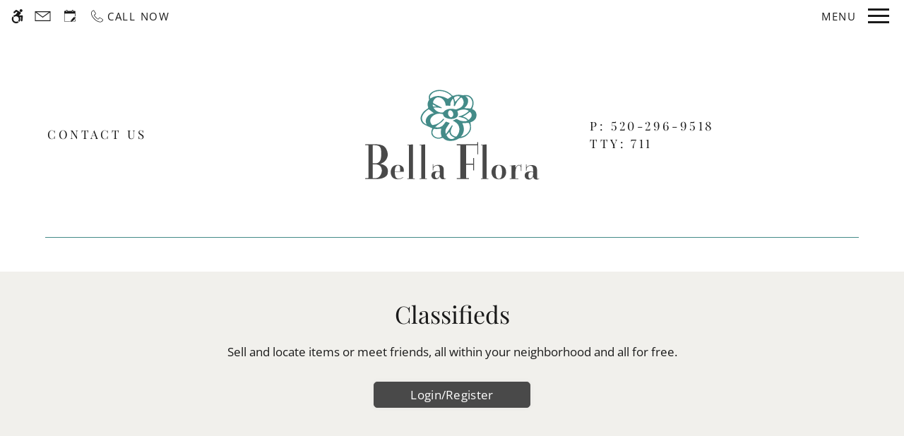

--- FILE ---
content_type: text/html; charset=utf-8
request_url: https://www.google.com/recaptcha/api2/anchor?ar=1&k=6LfWdpcbAAAAAA5kiOboeD9YbzG6082xgQLx0nwg&co=aHR0cHM6Ly93d3cuYmVsbGFmbG9yYXR1Y3Nvbi5jb206NDQz&hl=en&v=9TiwnJFHeuIw_s0wSd3fiKfN&size=invisible&anchor-ms=20000&execute-ms=30000&cb=cc2w422ez89z
body_size: 48356
content:
<!DOCTYPE HTML><html dir="ltr" lang="en"><head><meta http-equiv="Content-Type" content="text/html; charset=UTF-8">
<meta http-equiv="X-UA-Compatible" content="IE=edge">
<title>reCAPTCHA</title>
<style type="text/css">
/* cyrillic-ext */
@font-face {
  font-family: 'Roboto';
  font-style: normal;
  font-weight: 400;
  font-stretch: 100%;
  src: url(//fonts.gstatic.com/s/roboto/v48/KFO7CnqEu92Fr1ME7kSn66aGLdTylUAMa3GUBHMdazTgWw.woff2) format('woff2');
  unicode-range: U+0460-052F, U+1C80-1C8A, U+20B4, U+2DE0-2DFF, U+A640-A69F, U+FE2E-FE2F;
}
/* cyrillic */
@font-face {
  font-family: 'Roboto';
  font-style: normal;
  font-weight: 400;
  font-stretch: 100%;
  src: url(//fonts.gstatic.com/s/roboto/v48/KFO7CnqEu92Fr1ME7kSn66aGLdTylUAMa3iUBHMdazTgWw.woff2) format('woff2');
  unicode-range: U+0301, U+0400-045F, U+0490-0491, U+04B0-04B1, U+2116;
}
/* greek-ext */
@font-face {
  font-family: 'Roboto';
  font-style: normal;
  font-weight: 400;
  font-stretch: 100%;
  src: url(//fonts.gstatic.com/s/roboto/v48/KFO7CnqEu92Fr1ME7kSn66aGLdTylUAMa3CUBHMdazTgWw.woff2) format('woff2');
  unicode-range: U+1F00-1FFF;
}
/* greek */
@font-face {
  font-family: 'Roboto';
  font-style: normal;
  font-weight: 400;
  font-stretch: 100%;
  src: url(//fonts.gstatic.com/s/roboto/v48/KFO7CnqEu92Fr1ME7kSn66aGLdTylUAMa3-UBHMdazTgWw.woff2) format('woff2');
  unicode-range: U+0370-0377, U+037A-037F, U+0384-038A, U+038C, U+038E-03A1, U+03A3-03FF;
}
/* math */
@font-face {
  font-family: 'Roboto';
  font-style: normal;
  font-weight: 400;
  font-stretch: 100%;
  src: url(//fonts.gstatic.com/s/roboto/v48/KFO7CnqEu92Fr1ME7kSn66aGLdTylUAMawCUBHMdazTgWw.woff2) format('woff2');
  unicode-range: U+0302-0303, U+0305, U+0307-0308, U+0310, U+0312, U+0315, U+031A, U+0326-0327, U+032C, U+032F-0330, U+0332-0333, U+0338, U+033A, U+0346, U+034D, U+0391-03A1, U+03A3-03A9, U+03B1-03C9, U+03D1, U+03D5-03D6, U+03F0-03F1, U+03F4-03F5, U+2016-2017, U+2034-2038, U+203C, U+2040, U+2043, U+2047, U+2050, U+2057, U+205F, U+2070-2071, U+2074-208E, U+2090-209C, U+20D0-20DC, U+20E1, U+20E5-20EF, U+2100-2112, U+2114-2115, U+2117-2121, U+2123-214F, U+2190, U+2192, U+2194-21AE, U+21B0-21E5, U+21F1-21F2, U+21F4-2211, U+2213-2214, U+2216-22FF, U+2308-230B, U+2310, U+2319, U+231C-2321, U+2336-237A, U+237C, U+2395, U+239B-23B7, U+23D0, U+23DC-23E1, U+2474-2475, U+25AF, U+25B3, U+25B7, U+25BD, U+25C1, U+25CA, U+25CC, U+25FB, U+266D-266F, U+27C0-27FF, U+2900-2AFF, U+2B0E-2B11, U+2B30-2B4C, U+2BFE, U+3030, U+FF5B, U+FF5D, U+1D400-1D7FF, U+1EE00-1EEFF;
}
/* symbols */
@font-face {
  font-family: 'Roboto';
  font-style: normal;
  font-weight: 400;
  font-stretch: 100%;
  src: url(//fonts.gstatic.com/s/roboto/v48/KFO7CnqEu92Fr1ME7kSn66aGLdTylUAMaxKUBHMdazTgWw.woff2) format('woff2');
  unicode-range: U+0001-000C, U+000E-001F, U+007F-009F, U+20DD-20E0, U+20E2-20E4, U+2150-218F, U+2190, U+2192, U+2194-2199, U+21AF, U+21E6-21F0, U+21F3, U+2218-2219, U+2299, U+22C4-22C6, U+2300-243F, U+2440-244A, U+2460-24FF, U+25A0-27BF, U+2800-28FF, U+2921-2922, U+2981, U+29BF, U+29EB, U+2B00-2BFF, U+4DC0-4DFF, U+FFF9-FFFB, U+10140-1018E, U+10190-1019C, U+101A0, U+101D0-101FD, U+102E0-102FB, U+10E60-10E7E, U+1D2C0-1D2D3, U+1D2E0-1D37F, U+1F000-1F0FF, U+1F100-1F1AD, U+1F1E6-1F1FF, U+1F30D-1F30F, U+1F315, U+1F31C, U+1F31E, U+1F320-1F32C, U+1F336, U+1F378, U+1F37D, U+1F382, U+1F393-1F39F, U+1F3A7-1F3A8, U+1F3AC-1F3AF, U+1F3C2, U+1F3C4-1F3C6, U+1F3CA-1F3CE, U+1F3D4-1F3E0, U+1F3ED, U+1F3F1-1F3F3, U+1F3F5-1F3F7, U+1F408, U+1F415, U+1F41F, U+1F426, U+1F43F, U+1F441-1F442, U+1F444, U+1F446-1F449, U+1F44C-1F44E, U+1F453, U+1F46A, U+1F47D, U+1F4A3, U+1F4B0, U+1F4B3, U+1F4B9, U+1F4BB, U+1F4BF, U+1F4C8-1F4CB, U+1F4D6, U+1F4DA, U+1F4DF, U+1F4E3-1F4E6, U+1F4EA-1F4ED, U+1F4F7, U+1F4F9-1F4FB, U+1F4FD-1F4FE, U+1F503, U+1F507-1F50B, U+1F50D, U+1F512-1F513, U+1F53E-1F54A, U+1F54F-1F5FA, U+1F610, U+1F650-1F67F, U+1F687, U+1F68D, U+1F691, U+1F694, U+1F698, U+1F6AD, U+1F6B2, U+1F6B9-1F6BA, U+1F6BC, U+1F6C6-1F6CF, U+1F6D3-1F6D7, U+1F6E0-1F6EA, U+1F6F0-1F6F3, U+1F6F7-1F6FC, U+1F700-1F7FF, U+1F800-1F80B, U+1F810-1F847, U+1F850-1F859, U+1F860-1F887, U+1F890-1F8AD, U+1F8B0-1F8BB, U+1F8C0-1F8C1, U+1F900-1F90B, U+1F93B, U+1F946, U+1F984, U+1F996, U+1F9E9, U+1FA00-1FA6F, U+1FA70-1FA7C, U+1FA80-1FA89, U+1FA8F-1FAC6, U+1FACE-1FADC, U+1FADF-1FAE9, U+1FAF0-1FAF8, U+1FB00-1FBFF;
}
/* vietnamese */
@font-face {
  font-family: 'Roboto';
  font-style: normal;
  font-weight: 400;
  font-stretch: 100%;
  src: url(//fonts.gstatic.com/s/roboto/v48/KFO7CnqEu92Fr1ME7kSn66aGLdTylUAMa3OUBHMdazTgWw.woff2) format('woff2');
  unicode-range: U+0102-0103, U+0110-0111, U+0128-0129, U+0168-0169, U+01A0-01A1, U+01AF-01B0, U+0300-0301, U+0303-0304, U+0308-0309, U+0323, U+0329, U+1EA0-1EF9, U+20AB;
}
/* latin-ext */
@font-face {
  font-family: 'Roboto';
  font-style: normal;
  font-weight: 400;
  font-stretch: 100%;
  src: url(//fonts.gstatic.com/s/roboto/v48/KFO7CnqEu92Fr1ME7kSn66aGLdTylUAMa3KUBHMdazTgWw.woff2) format('woff2');
  unicode-range: U+0100-02BA, U+02BD-02C5, U+02C7-02CC, U+02CE-02D7, U+02DD-02FF, U+0304, U+0308, U+0329, U+1D00-1DBF, U+1E00-1E9F, U+1EF2-1EFF, U+2020, U+20A0-20AB, U+20AD-20C0, U+2113, U+2C60-2C7F, U+A720-A7FF;
}
/* latin */
@font-face {
  font-family: 'Roboto';
  font-style: normal;
  font-weight: 400;
  font-stretch: 100%;
  src: url(//fonts.gstatic.com/s/roboto/v48/KFO7CnqEu92Fr1ME7kSn66aGLdTylUAMa3yUBHMdazQ.woff2) format('woff2');
  unicode-range: U+0000-00FF, U+0131, U+0152-0153, U+02BB-02BC, U+02C6, U+02DA, U+02DC, U+0304, U+0308, U+0329, U+2000-206F, U+20AC, U+2122, U+2191, U+2193, U+2212, U+2215, U+FEFF, U+FFFD;
}
/* cyrillic-ext */
@font-face {
  font-family: 'Roboto';
  font-style: normal;
  font-weight: 500;
  font-stretch: 100%;
  src: url(//fonts.gstatic.com/s/roboto/v48/KFO7CnqEu92Fr1ME7kSn66aGLdTylUAMa3GUBHMdazTgWw.woff2) format('woff2');
  unicode-range: U+0460-052F, U+1C80-1C8A, U+20B4, U+2DE0-2DFF, U+A640-A69F, U+FE2E-FE2F;
}
/* cyrillic */
@font-face {
  font-family: 'Roboto';
  font-style: normal;
  font-weight: 500;
  font-stretch: 100%;
  src: url(//fonts.gstatic.com/s/roboto/v48/KFO7CnqEu92Fr1ME7kSn66aGLdTylUAMa3iUBHMdazTgWw.woff2) format('woff2');
  unicode-range: U+0301, U+0400-045F, U+0490-0491, U+04B0-04B1, U+2116;
}
/* greek-ext */
@font-face {
  font-family: 'Roboto';
  font-style: normal;
  font-weight: 500;
  font-stretch: 100%;
  src: url(//fonts.gstatic.com/s/roboto/v48/KFO7CnqEu92Fr1ME7kSn66aGLdTylUAMa3CUBHMdazTgWw.woff2) format('woff2');
  unicode-range: U+1F00-1FFF;
}
/* greek */
@font-face {
  font-family: 'Roboto';
  font-style: normal;
  font-weight: 500;
  font-stretch: 100%;
  src: url(//fonts.gstatic.com/s/roboto/v48/KFO7CnqEu92Fr1ME7kSn66aGLdTylUAMa3-UBHMdazTgWw.woff2) format('woff2');
  unicode-range: U+0370-0377, U+037A-037F, U+0384-038A, U+038C, U+038E-03A1, U+03A3-03FF;
}
/* math */
@font-face {
  font-family: 'Roboto';
  font-style: normal;
  font-weight: 500;
  font-stretch: 100%;
  src: url(//fonts.gstatic.com/s/roboto/v48/KFO7CnqEu92Fr1ME7kSn66aGLdTylUAMawCUBHMdazTgWw.woff2) format('woff2');
  unicode-range: U+0302-0303, U+0305, U+0307-0308, U+0310, U+0312, U+0315, U+031A, U+0326-0327, U+032C, U+032F-0330, U+0332-0333, U+0338, U+033A, U+0346, U+034D, U+0391-03A1, U+03A3-03A9, U+03B1-03C9, U+03D1, U+03D5-03D6, U+03F0-03F1, U+03F4-03F5, U+2016-2017, U+2034-2038, U+203C, U+2040, U+2043, U+2047, U+2050, U+2057, U+205F, U+2070-2071, U+2074-208E, U+2090-209C, U+20D0-20DC, U+20E1, U+20E5-20EF, U+2100-2112, U+2114-2115, U+2117-2121, U+2123-214F, U+2190, U+2192, U+2194-21AE, U+21B0-21E5, U+21F1-21F2, U+21F4-2211, U+2213-2214, U+2216-22FF, U+2308-230B, U+2310, U+2319, U+231C-2321, U+2336-237A, U+237C, U+2395, U+239B-23B7, U+23D0, U+23DC-23E1, U+2474-2475, U+25AF, U+25B3, U+25B7, U+25BD, U+25C1, U+25CA, U+25CC, U+25FB, U+266D-266F, U+27C0-27FF, U+2900-2AFF, U+2B0E-2B11, U+2B30-2B4C, U+2BFE, U+3030, U+FF5B, U+FF5D, U+1D400-1D7FF, U+1EE00-1EEFF;
}
/* symbols */
@font-face {
  font-family: 'Roboto';
  font-style: normal;
  font-weight: 500;
  font-stretch: 100%;
  src: url(//fonts.gstatic.com/s/roboto/v48/KFO7CnqEu92Fr1ME7kSn66aGLdTylUAMaxKUBHMdazTgWw.woff2) format('woff2');
  unicode-range: U+0001-000C, U+000E-001F, U+007F-009F, U+20DD-20E0, U+20E2-20E4, U+2150-218F, U+2190, U+2192, U+2194-2199, U+21AF, U+21E6-21F0, U+21F3, U+2218-2219, U+2299, U+22C4-22C6, U+2300-243F, U+2440-244A, U+2460-24FF, U+25A0-27BF, U+2800-28FF, U+2921-2922, U+2981, U+29BF, U+29EB, U+2B00-2BFF, U+4DC0-4DFF, U+FFF9-FFFB, U+10140-1018E, U+10190-1019C, U+101A0, U+101D0-101FD, U+102E0-102FB, U+10E60-10E7E, U+1D2C0-1D2D3, U+1D2E0-1D37F, U+1F000-1F0FF, U+1F100-1F1AD, U+1F1E6-1F1FF, U+1F30D-1F30F, U+1F315, U+1F31C, U+1F31E, U+1F320-1F32C, U+1F336, U+1F378, U+1F37D, U+1F382, U+1F393-1F39F, U+1F3A7-1F3A8, U+1F3AC-1F3AF, U+1F3C2, U+1F3C4-1F3C6, U+1F3CA-1F3CE, U+1F3D4-1F3E0, U+1F3ED, U+1F3F1-1F3F3, U+1F3F5-1F3F7, U+1F408, U+1F415, U+1F41F, U+1F426, U+1F43F, U+1F441-1F442, U+1F444, U+1F446-1F449, U+1F44C-1F44E, U+1F453, U+1F46A, U+1F47D, U+1F4A3, U+1F4B0, U+1F4B3, U+1F4B9, U+1F4BB, U+1F4BF, U+1F4C8-1F4CB, U+1F4D6, U+1F4DA, U+1F4DF, U+1F4E3-1F4E6, U+1F4EA-1F4ED, U+1F4F7, U+1F4F9-1F4FB, U+1F4FD-1F4FE, U+1F503, U+1F507-1F50B, U+1F50D, U+1F512-1F513, U+1F53E-1F54A, U+1F54F-1F5FA, U+1F610, U+1F650-1F67F, U+1F687, U+1F68D, U+1F691, U+1F694, U+1F698, U+1F6AD, U+1F6B2, U+1F6B9-1F6BA, U+1F6BC, U+1F6C6-1F6CF, U+1F6D3-1F6D7, U+1F6E0-1F6EA, U+1F6F0-1F6F3, U+1F6F7-1F6FC, U+1F700-1F7FF, U+1F800-1F80B, U+1F810-1F847, U+1F850-1F859, U+1F860-1F887, U+1F890-1F8AD, U+1F8B0-1F8BB, U+1F8C0-1F8C1, U+1F900-1F90B, U+1F93B, U+1F946, U+1F984, U+1F996, U+1F9E9, U+1FA00-1FA6F, U+1FA70-1FA7C, U+1FA80-1FA89, U+1FA8F-1FAC6, U+1FACE-1FADC, U+1FADF-1FAE9, U+1FAF0-1FAF8, U+1FB00-1FBFF;
}
/* vietnamese */
@font-face {
  font-family: 'Roboto';
  font-style: normal;
  font-weight: 500;
  font-stretch: 100%;
  src: url(//fonts.gstatic.com/s/roboto/v48/KFO7CnqEu92Fr1ME7kSn66aGLdTylUAMa3OUBHMdazTgWw.woff2) format('woff2');
  unicode-range: U+0102-0103, U+0110-0111, U+0128-0129, U+0168-0169, U+01A0-01A1, U+01AF-01B0, U+0300-0301, U+0303-0304, U+0308-0309, U+0323, U+0329, U+1EA0-1EF9, U+20AB;
}
/* latin-ext */
@font-face {
  font-family: 'Roboto';
  font-style: normal;
  font-weight: 500;
  font-stretch: 100%;
  src: url(//fonts.gstatic.com/s/roboto/v48/KFO7CnqEu92Fr1ME7kSn66aGLdTylUAMa3KUBHMdazTgWw.woff2) format('woff2');
  unicode-range: U+0100-02BA, U+02BD-02C5, U+02C7-02CC, U+02CE-02D7, U+02DD-02FF, U+0304, U+0308, U+0329, U+1D00-1DBF, U+1E00-1E9F, U+1EF2-1EFF, U+2020, U+20A0-20AB, U+20AD-20C0, U+2113, U+2C60-2C7F, U+A720-A7FF;
}
/* latin */
@font-face {
  font-family: 'Roboto';
  font-style: normal;
  font-weight: 500;
  font-stretch: 100%;
  src: url(//fonts.gstatic.com/s/roboto/v48/KFO7CnqEu92Fr1ME7kSn66aGLdTylUAMa3yUBHMdazQ.woff2) format('woff2');
  unicode-range: U+0000-00FF, U+0131, U+0152-0153, U+02BB-02BC, U+02C6, U+02DA, U+02DC, U+0304, U+0308, U+0329, U+2000-206F, U+20AC, U+2122, U+2191, U+2193, U+2212, U+2215, U+FEFF, U+FFFD;
}
/* cyrillic-ext */
@font-face {
  font-family: 'Roboto';
  font-style: normal;
  font-weight: 900;
  font-stretch: 100%;
  src: url(//fonts.gstatic.com/s/roboto/v48/KFO7CnqEu92Fr1ME7kSn66aGLdTylUAMa3GUBHMdazTgWw.woff2) format('woff2');
  unicode-range: U+0460-052F, U+1C80-1C8A, U+20B4, U+2DE0-2DFF, U+A640-A69F, U+FE2E-FE2F;
}
/* cyrillic */
@font-face {
  font-family: 'Roboto';
  font-style: normal;
  font-weight: 900;
  font-stretch: 100%;
  src: url(//fonts.gstatic.com/s/roboto/v48/KFO7CnqEu92Fr1ME7kSn66aGLdTylUAMa3iUBHMdazTgWw.woff2) format('woff2');
  unicode-range: U+0301, U+0400-045F, U+0490-0491, U+04B0-04B1, U+2116;
}
/* greek-ext */
@font-face {
  font-family: 'Roboto';
  font-style: normal;
  font-weight: 900;
  font-stretch: 100%;
  src: url(//fonts.gstatic.com/s/roboto/v48/KFO7CnqEu92Fr1ME7kSn66aGLdTylUAMa3CUBHMdazTgWw.woff2) format('woff2');
  unicode-range: U+1F00-1FFF;
}
/* greek */
@font-face {
  font-family: 'Roboto';
  font-style: normal;
  font-weight: 900;
  font-stretch: 100%;
  src: url(//fonts.gstatic.com/s/roboto/v48/KFO7CnqEu92Fr1ME7kSn66aGLdTylUAMa3-UBHMdazTgWw.woff2) format('woff2');
  unicode-range: U+0370-0377, U+037A-037F, U+0384-038A, U+038C, U+038E-03A1, U+03A3-03FF;
}
/* math */
@font-face {
  font-family: 'Roboto';
  font-style: normal;
  font-weight: 900;
  font-stretch: 100%;
  src: url(//fonts.gstatic.com/s/roboto/v48/KFO7CnqEu92Fr1ME7kSn66aGLdTylUAMawCUBHMdazTgWw.woff2) format('woff2');
  unicode-range: U+0302-0303, U+0305, U+0307-0308, U+0310, U+0312, U+0315, U+031A, U+0326-0327, U+032C, U+032F-0330, U+0332-0333, U+0338, U+033A, U+0346, U+034D, U+0391-03A1, U+03A3-03A9, U+03B1-03C9, U+03D1, U+03D5-03D6, U+03F0-03F1, U+03F4-03F5, U+2016-2017, U+2034-2038, U+203C, U+2040, U+2043, U+2047, U+2050, U+2057, U+205F, U+2070-2071, U+2074-208E, U+2090-209C, U+20D0-20DC, U+20E1, U+20E5-20EF, U+2100-2112, U+2114-2115, U+2117-2121, U+2123-214F, U+2190, U+2192, U+2194-21AE, U+21B0-21E5, U+21F1-21F2, U+21F4-2211, U+2213-2214, U+2216-22FF, U+2308-230B, U+2310, U+2319, U+231C-2321, U+2336-237A, U+237C, U+2395, U+239B-23B7, U+23D0, U+23DC-23E1, U+2474-2475, U+25AF, U+25B3, U+25B7, U+25BD, U+25C1, U+25CA, U+25CC, U+25FB, U+266D-266F, U+27C0-27FF, U+2900-2AFF, U+2B0E-2B11, U+2B30-2B4C, U+2BFE, U+3030, U+FF5B, U+FF5D, U+1D400-1D7FF, U+1EE00-1EEFF;
}
/* symbols */
@font-face {
  font-family: 'Roboto';
  font-style: normal;
  font-weight: 900;
  font-stretch: 100%;
  src: url(//fonts.gstatic.com/s/roboto/v48/KFO7CnqEu92Fr1ME7kSn66aGLdTylUAMaxKUBHMdazTgWw.woff2) format('woff2');
  unicode-range: U+0001-000C, U+000E-001F, U+007F-009F, U+20DD-20E0, U+20E2-20E4, U+2150-218F, U+2190, U+2192, U+2194-2199, U+21AF, U+21E6-21F0, U+21F3, U+2218-2219, U+2299, U+22C4-22C6, U+2300-243F, U+2440-244A, U+2460-24FF, U+25A0-27BF, U+2800-28FF, U+2921-2922, U+2981, U+29BF, U+29EB, U+2B00-2BFF, U+4DC0-4DFF, U+FFF9-FFFB, U+10140-1018E, U+10190-1019C, U+101A0, U+101D0-101FD, U+102E0-102FB, U+10E60-10E7E, U+1D2C0-1D2D3, U+1D2E0-1D37F, U+1F000-1F0FF, U+1F100-1F1AD, U+1F1E6-1F1FF, U+1F30D-1F30F, U+1F315, U+1F31C, U+1F31E, U+1F320-1F32C, U+1F336, U+1F378, U+1F37D, U+1F382, U+1F393-1F39F, U+1F3A7-1F3A8, U+1F3AC-1F3AF, U+1F3C2, U+1F3C4-1F3C6, U+1F3CA-1F3CE, U+1F3D4-1F3E0, U+1F3ED, U+1F3F1-1F3F3, U+1F3F5-1F3F7, U+1F408, U+1F415, U+1F41F, U+1F426, U+1F43F, U+1F441-1F442, U+1F444, U+1F446-1F449, U+1F44C-1F44E, U+1F453, U+1F46A, U+1F47D, U+1F4A3, U+1F4B0, U+1F4B3, U+1F4B9, U+1F4BB, U+1F4BF, U+1F4C8-1F4CB, U+1F4D6, U+1F4DA, U+1F4DF, U+1F4E3-1F4E6, U+1F4EA-1F4ED, U+1F4F7, U+1F4F9-1F4FB, U+1F4FD-1F4FE, U+1F503, U+1F507-1F50B, U+1F50D, U+1F512-1F513, U+1F53E-1F54A, U+1F54F-1F5FA, U+1F610, U+1F650-1F67F, U+1F687, U+1F68D, U+1F691, U+1F694, U+1F698, U+1F6AD, U+1F6B2, U+1F6B9-1F6BA, U+1F6BC, U+1F6C6-1F6CF, U+1F6D3-1F6D7, U+1F6E0-1F6EA, U+1F6F0-1F6F3, U+1F6F7-1F6FC, U+1F700-1F7FF, U+1F800-1F80B, U+1F810-1F847, U+1F850-1F859, U+1F860-1F887, U+1F890-1F8AD, U+1F8B0-1F8BB, U+1F8C0-1F8C1, U+1F900-1F90B, U+1F93B, U+1F946, U+1F984, U+1F996, U+1F9E9, U+1FA00-1FA6F, U+1FA70-1FA7C, U+1FA80-1FA89, U+1FA8F-1FAC6, U+1FACE-1FADC, U+1FADF-1FAE9, U+1FAF0-1FAF8, U+1FB00-1FBFF;
}
/* vietnamese */
@font-face {
  font-family: 'Roboto';
  font-style: normal;
  font-weight: 900;
  font-stretch: 100%;
  src: url(//fonts.gstatic.com/s/roboto/v48/KFO7CnqEu92Fr1ME7kSn66aGLdTylUAMa3OUBHMdazTgWw.woff2) format('woff2');
  unicode-range: U+0102-0103, U+0110-0111, U+0128-0129, U+0168-0169, U+01A0-01A1, U+01AF-01B0, U+0300-0301, U+0303-0304, U+0308-0309, U+0323, U+0329, U+1EA0-1EF9, U+20AB;
}
/* latin-ext */
@font-face {
  font-family: 'Roboto';
  font-style: normal;
  font-weight: 900;
  font-stretch: 100%;
  src: url(//fonts.gstatic.com/s/roboto/v48/KFO7CnqEu92Fr1ME7kSn66aGLdTylUAMa3KUBHMdazTgWw.woff2) format('woff2');
  unicode-range: U+0100-02BA, U+02BD-02C5, U+02C7-02CC, U+02CE-02D7, U+02DD-02FF, U+0304, U+0308, U+0329, U+1D00-1DBF, U+1E00-1E9F, U+1EF2-1EFF, U+2020, U+20A0-20AB, U+20AD-20C0, U+2113, U+2C60-2C7F, U+A720-A7FF;
}
/* latin */
@font-face {
  font-family: 'Roboto';
  font-style: normal;
  font-weight: 900;
  font-stretch: 100%;
  src: url(//fonts.gstatic.com/s/roboto/v48/KFO7CnqEu92Fr1ME7kSn66aGLdTylUAMa3yUBHMdazQ.woff2) format('woff2');
  unicode-range: U+0000-00FF, U+0131, U+0152-0153, U+02BB-02BC, U+02C6, U+02DA, U+02DC, U+0304, U+0308, U+0329, U+2000-206F, U+20AC, U+2122, U+2191, U+2193, U+2212, U+2215, U+FEFF, U+FFFD;
}

</style>
<link rel="stylesheet" type="text/css" href="https://www.gstatic.com/recaptcha/releases/9TiwnJFHeuIw_s0wSd3fiKfN/styles__ltr.css">
<script nonce="Qxnk6XQQSqkqGiZg8JdjRg" type="text/javascript">window['__recaptcha_api'] = 'https://www.google.com/recaptcha/api2/';</script>
<script type="text/javascript" src="https://www.gstatic.com/recaptcha/releases/9TiwnJFHeuIw_s0wSd3fiKfN/recaptcha__en.js" nonce="Qxnk6XQQSqkqGiZg8JdjRg">
      
    </script></head>
<body><div id="rc-anchor-alert" class="rc-anchor-alert"></div>
<input type="hidden" id="recaptcha-token" value="[base64]">
<script type="text/javascript" nonce="Qxnk6XQQSqkqGiZg8JdjRg">
      recaptcha.anchor.Main.init("[\x22ainput\x22,[\x22bgdata\x22,\x22\x22,\[base64]/[base64]/[base64]/[base64]/cjw8ejpyPj4+eil9Y2F0Y2gobCl7dGhyb3cgbDt9fSxIPWZ1bmN0aW9uKHcsdCx6KXtpZih3PT0xOTR8fHc9PTIwOCl0LnZbd10/dC52W3ddLmNvbmNhdCh6KTp0LnZbd109b2Yoeix0KTtlbHNle2lmKHQuYkImJnchPTMxNylyZXR1cm47dz09NjZ8fHc9PTEyMnx8dz09NDcwfHx3PT00NHx8dz09NDE2fHx3PT0zOTd8fHc9PTQyMXx8dz09Njh8fHc9PTcwfHx3PT0xODQ/[base64]/[base64]/[base64]/bmV3IGRbVl0oSlswXSk6cD09Mj9uZXcgZFtWXShKWzBdLEpbMV0pOnA9PTM/bmV3IGRbVl0oSlswXSxKWzFdLEpbMl0pOnA9PTQ/[base64]/[base64]/[base64]/[base64]\x22,\[base64]\\u003d\x22,\[base64]/Coy8jDB/[base64]/DoMKJw5LCtjpIwo7CtjgEL8KZJMKWV8K6w4VywrI/w4ldYEfCq8OwN23Cg8KYLk1Ww4rDtiwKSwDCmMOcw68TwqonGxpve8OxwpzDiG/[base64]/GQXDmMKfwr0uw5PDi2RQGMK5wozCtyXDpHZOwpzDk8OYw7TCocOlw5ZaY8O3cnQKXcO/YUxHDg1jw4XDmjV9wqBvwoVXw4DDtixXwpXCqzAowpRLwrthVi3DjcKxwrtdw7tOMTx6w7Bpw43CgsKjNwhyFmLDqGTCl8KBwoDDszkCw44gw4fDohLDnsKOw5zClVR0w5lPw4EffMKcwqvDrBTDuFcqaFlawqHCrh7DnDXClyldwrHCmSPCmVs/w5Ixw7fDry/CvsK2e8KvwpXDjcOkw5QSCjFSw5l3OcKXwo7CvmHCm8Kaw7MYwpzCqsKqw4PCqg1awoHDrxhZM8O0JxhywoLDs8O9w6XDsTdDccOTNcOJw41sQMOdPnhUwpUsVsO7w4Rfw74lw6vCpnM/[base64]/DcKdf8ONwo4gwqAzwrzCmMO3JMKbw4NAwrTCvsOkwp4Ow6vCs1vCrcOVO11TwofCk2EGMsKVbcOHwqnCq8Ohw7HDqE/CmsK5d24Qw6/DknHCgEfDmnjDr8KRwokdwrzCmsOpwrwJUgB7MsOLZnElwqfChzZTSjVxXMOaWsKtwo7DvDcFwqnDgiRSw5LDrsOlwr13woHCmk/Cg1bCmMKnVcK6LMOiw447wqxqw7XCvsOPU2hZXwXCp8Kpw7JyworCpCgiw7xBMcKQwrbCmMOMEcKNwp7Du8KXwpw5w75MFml/wpEZKyXCmFHCjMKjLxfCiwzDsit2E8OFw7/DlUgpwqPCqsKmL315w5LDr8OAdcKICnDDrCjCjDwnwqV0YBPCr8Olw7ojek3Dpx7DvcOgBWnDhcKFJQZbDsKtYDZcwpXChcOyTEsiwoVCdHhJw4UeDlHDmsKBwqVRIMKew7TDksO/AgTDk8OSw4vDqkjDl8ODw6Fmw4ocCS3Dj8KpEMKbABrCv8OMCmrCrcKgwr9zUkVrw4wiSFBVWMK5w7x7woTDrsOiw7NkDh/CnX9dwoVOw5VVw7wPw5wGw4HCqcO1w54HVMKNDQPDicK3wqQxwqbDgXzDmcOtw7gqDU1sw4vDvcKXwoNULB5ww7HCk1/CnsOxUsKqwrvCtlF7w5B7w5g7wovCssO4w5lidUzDqBzDt0XCtcKmVcKAwqM7w63Dg8O3IQbCo03ChGnCtXrCgcO4UMOPbcKxeXPCvcKhwo/CocOvXsKNw5nDm8K6ScKDP8OgAsOmw4kAQMOYHMK5w53CmcK1w6c2wq9lw7wrw5kTwq/DusOYw6jDlsKnfmdzGD11cBFFwosAwr7Dp8Osw7fCp0bCpcOxYBkowo8PAm44woF6FUnDtB3CnDguwrhrw7QWwrtcw4U/wo7DsA9AXcOYw4LDlwlLwoXCg0/[base64]/Cv8KdwrzCsG5tegMAwoZgwqnCkU7DpEDChzdmwofCjXHDn2DCrBjDo8OOw60rw41PJVDDrsKRwroHw5gpOMK5w4LDjMOIwo7ClgN2wrnCuMKMDsOdwqnDkcO0w6pnw6HCnsK+w4RHwq/CqcOXw4R0w5jClTQWwo3ChMKCwrdiw7ZQwqhaB8OBJgnCi2DCsMKwwqAkwqXDkcObbkLCgsKEwr/Csl1GNMOdw7R0worCqMOiWcOqFzPCtXfCohzDs0YhX8KoXwjCvsKBwq5gwro6XsKFwqPCgwjCr8OREB/DrCUkOMOkUcOFY0rCuTPCin3DvmFmV8Ktwp7DgGF9Fj17bDJYX2V2w4JdAizDkw/DvsO4w6zDh3o0dQHDgV0ZfXPChcOKwrUXEcKvCl8Ewq8UaHIiwpjDpMOXw7rDuDAaw50sAiIZwoJaw6HCrRRrwq91EcKIwoXCg8Osw65jw79SI8Kewo3CpMKSf8O4w53CoVXDrFPCpMKbw5XDry8eCQtqwp/DmAPDv8KqUXzCngxAwqXDuRrCp3IQw6hLw4PCgMOcw4Izwr/CshTCocOIwplgSjk9wp9zCsKZw6/Dmn3DiE3DigbCtMOEwqRzw5bDk8OkwqjCiRwwf8Oxwp7CkcKjw4kCcxvCqsOhw6I1YcO/wrrDm8Ojw5rCsMKbw5rDsE/DoMK1wrRPw5JNw6Q1DMORX8KowqRTLMKcw5PCtMOsw7QTVh0sYRPDu1bDpH3DjVLCmwsEUcOWT8ORJcKGPS1Mw40NGT3ClQnCpsO7CsKFw47Cj01KwoJvLMOrF8KHwpNKUsKGasOvGy1kw6tZcXp3UsOYw7nDpT/ChQp9w7nDtsKzYcKew7rDhR7Cp8KvYcOjFjt3DcKIVUtvwqI2w6Yuw4h1w7Flw5xSOMKgwqc8w6/DmMOSwqV7woDDum01SsKBacOCAMKtwpnDl30oEsKaN8KFBWjCggPDpFbDqlJrd3LCvSkTw7/Dk0bCplgGQ8Kfw67DmsOpw5bDuxRFAsO4HGsrw7JAwqrDpivCmsOzw7lxw57ClMOOVsOnSsO/[base64]/Do8KbwpxZwqhlwoXCmA0zwpcnwrjDhXAjI8K1OcOZw7HDvMOUaxISwoHDvTJNUjhHNw/DsMKuVcKqaTEzWsK3bcKPwrHDkMKFw4jDhMKBdVTCmsKOfcO+w7nDuMOCflrDqWgUw4vCjMKnGTfCt8OGwq/[base64]/DpDnDmkjDncKoCF3CsMKRw5dQW8KVSikhE1fDqw5nw79tCjjCnkTDnMOqwr4Mw5h9wqJsJMO3w6lXPsO/wqACczgDw7zCisOmJMOVMTckw5FVR8KMwrhnPg5pw6/DhsOhw6gcT2XCp8O+F8OHwpDCgMKPw73DoQLCqMK/OjvDtFHCjW3DjSZEJ8KhwobDuQnCkWI/YwnDtF4ZwpbDp8OfD3Y/[base64]/[base64]/[base64]/w4nCjGRzOMKJdGAddMKSwqdST1nDp8Khwohoal5nwqV0U8KCwoMZOsKuw7nDuXgvOlo2w4IxwrEXDHUfQsOCc8KyBE3Dp8OsworCvhpeOcKGEnYLwovCgMKbMsK4csKMw54qwo/Crx4bw7UUcVbDpFcBw54MEmXCqcKjdTFhVmnDgsOkUALCmSDCpzRlXypywqPDp3/[base64]/CoMKTchTDjHRJw5k2AsKEV8O4bA9NJMK/w53CucO8ZARpSxY9woXCmG/[base64]/[base64]/YlrDtQDCgMKKwo7CkMKWXW0bwpTDlsK9wp41w402wqfDtkzDpcKqw6w4wpZrw792w4VrZcKSTmrDs8O8wqrDm8OdOsKYw57DjGwJacOfc3PDkXhnRMKneMOnw7tRVXJTwqoswoXCl8O8fX/Dr8KaJcO9BcKZw4HCsDd9c8KlwrdKMn3CriXChArDs8K9wqN1HkbCmsKdwrfDrD5Ae8O6w5nDqsKEAk/DhcOVwqwdJ3U/[base64]/RcKwwovDmBk/[base64]/JCI7Qh4cwo7DqcOvDcK+FcKcDxTCqwTCusKEKcOWMk9VwqzDt8OsY8OGwpQVHcK4JEnCrsOIwoDCkG/Dv2sGw5vDkcKNw5R/Pw5YaMKwMDTCtx/[base64]/LMO6dgjCgsOudSclw6AQwqzDqcKHw6zCt8OAwoTDpzZ1w4zDpsKzwo5HwqzDjAAowozDp8Kzw5VkwpQUUsK2HsONw7TDj0BhHT1Fwo3DusKZw4bCt0/DmFzDpBLCmlDCqTfDg18hwoItS2LCmMOZw6DCm8K5wpBiAmzCvsKaw5HCpHZRPMKUw6LCviZ8woR2H3c/woAqBV7DhX4rw78HLhZbwqXChB4dwpVZV8KfKwbDv1/CncOPwrvDvMKBbcKVwrcIwqfCocK3wod6e8O6w6LCrsKvN8KIPyXDqMOAJgHDuRE6N8KewpjCg8KeE8KBdMK8wq3CglzDkhfDqxjDug/[base64]/CmAhPwrZqwqJdw53CpCrDn2AYRXVdNMKOwqINZMOFw7LDkHjDnsOFw7JrfcOmTmjCqsKrACQtTQInwoB5wptFUE/Do8KsVFLDt8KcDAMiwpd2C8OMwrrCtSbChgnChCrDt8K7wqbCosO5bsK/T37DkltCw5oRU8O9w6UBw68uDcOOJTHDvcOVTMOcw77DqMKKAUVcJsOgwq7DnEd8wpLCr2PCu8OyMMO6OhHDijfDkA7CjsOOA1LDplc1wqQ5KwBQOcO4w6F8R8KGw6fCuWDCqWLDm8KTw5LDgDt9w7nDqSBDF8OYw6/[base64]/[base64]/[base64]/Dm8OXwrvCvVwCRcOUP8K/[base64]/DcKXP3DDtMOYbUoKEjRAY3nCtUw0RS9QasKOw7nCucOXQMOgRcOIFsKvWzcvXWFgw5bCt8OQOgZOw43Dvh/CjsOow5vDkG7Cs0Zfw7gWwrEpC8Kfwp3DhVg5wonCmkbCmcKcJMOIw5U7RsOzRzlrPMKhw6A9wqrDhwrDvcKRw7DDjcK/[base64]/wpLDoi/CscK2XMOFPCPCkREAwojDpynDjDBzX8Kqw7XCriLCksOwfsKnKnEZfcOVw6g2IRXChCrCjFFnPsOdOcOHw4rDhX3Cs8KcWwfDu3XCsk9gJMKZw5/Dml7CtDPChEnCj3bDkn/CrERsGmbDm8KfAsKzwqHClMOkVQ4VwqzDmMOvwrkwWDhKMsKEwrdhLMOYw6U0wq3DscOjJyUNwrvCi3oZwr3DpQJ/w4kJw4ZtT3LDtsKTw5LCu8OWSCfCnQbCpsKLC8KvwotteTLDh1nCvRUyC8OXwrRvWsKaaBPCoG3CqDxyw7VVDxTDi8KhwpAFwoDDkV/Dvn5qcy1PMMOhcSofw7RLEsOFw5dOwrZ7dEgCw6wOw6TDh8OmFMO5w4XDpRvCkx9/QlvDk8OzIhdPwo7CkSbCjMKLwr8ySivDn8OEMn7ClMOwGGsEUsK3c8Kgw5dFQE/DgMOAw5jDgwTClsOvWMKqYsKOfsOeQHQ6FMKyw7fDqQ42w54dHHLCrjbDtRbDu8OWCwBHw6DDiMOBwrLDvsOOwpAQwokfw5Yqw4Fpwq84wobCicKLw6E5wqFibjTCvcKJw6IBwodmwqF2YcOvCsOiw4fClcOXwrMdLEjCsMORw5HCoX/DtMK0w7vChsOnwoUmXcOiYMKGSMOZc8KDwq0fbsO/[base64]/CknrCvcK2J8OmHcKMPxNjIcKOw6TChMKDw4VFfsKYw7hvDW0efgDDpMKLwrVjwpk0PMKow5MYCGJrKgHDv0lxworCvMKYw5zCh29cw70/[base64]/[base64]/DicKlw5gRdMOfGMK5U8Oow5fCmcKOMsO0flXDu2EiwqN6w4LDucKmM8OMHsOEJMO+SnYhUwvCnyDCqcKjFC5Cw6EMw6PDq04gPlPCswVtXcOFLMOYw7rDpMOQw4/CiwrCkG/Dh19ow57ChQjCt8O/wq3Cg1jDrsK3woYFw6IuwrJdw7M8CXzCkh7DuHcdw5XCrghnKMOzwpMFwpZnKMKFw4/[base64]/CgsKpwqZ4wrhHwoPDrsKDw5TDrjJrfSNYw4p3LSohdiXDicKKwpVPFlpUZhQ4w7jCrhPDmTnDlm3Clg/[base64]/w4QoC8KvK8OSw6zCr1x6w7gscVnCoVbCuMKNwrfDvDIEBDDDrMOjwoB9w7rClcOKwqvDonfCqjACJVhmI8Oqwr5dSsOqw7HCscK2T8KPE8KswqwAwo3DrWbCsMO4emsuIxfDssKwVsOwwqvDpcKHXAzCqxDCpURxwrPCvsOzw5hVwqLCk3nDhW/DnwllbHoDBsKpXsODU8O6w7ocwpwJAyLDiURsw4VKD2HDgMOiwrdsYsKPwqs6Yk8Tw4EIw4EebsKxZQbDtUw4YsKVLDY7UsOkwqhLw5PDr8OMdQnChifDhyTDosOsJQTDn8O2w7bDvX3CoMOAwqTDtj16w6nCqsOBIT5MwrJvw6UsJT/Cp0MRFcOewqREwrPDkRRNwqMCe8OnYsKAwpTCtsOGwpnCl3ckwqxrwoPCqMOKwobCt07ChsOmCsKFwpnCuQpqG1YgPg/CksOvwq17w4Mewo0bK8KlDMKJwobDgC3CrxoTw5BFESXDicOOwrBkWGV5BcKlwpUVX8O7Q1Mnw5wewoZjKzDCm8KLw6/CsMO9OyBjw6fCi8Kqw5bDvhDDtEbDvH3CkcKJw5Uew4xiw6zDszTCpi8fwp8IZgbDusKeESfCo8KEHBzCt8OKfsK4eT7DrcO+w53CkkYiEMO0w47CkgIOw5hXwojDpRA3w6ZjRj9UKcO8w5d/[base64]/CkgjDk8OIwonDkcOkSMO6wqnCncKiwovDlxE5woUlYMKMwq90wr0ewoTDkMO7SRbCg1jDgAh8wqlUNMO1wq7Cv8KNQ8OBwo7DjcKwwqgSMjPDqMOhwqXDrcOzPF3DjF4uwpPDuBN/w47CoivDpXtRRwdkXsOwY0A/eRHDq3DCkMOQwpbCp8OgCmfCk0fCkykcdHLCv8O3w7lGwo9mwrFowo17bgTDlUTDu8O2YsO5CcKYajgWwrnCoUYIw5vCoULCoMObV8OHYgfCiMOUwrHDksKXw6IOw5XDksO6wr7CtWtXwrdsaVzDpsK/[base64]/CgcOlGmZGwpDCuDo3ZsOrGl3DmmI9YUrDocKDawTChMOAw4ZZw7bCi8KqEcOJXAvDn8OILVJyYl0bWcOrPXwsw51wH8OQw4jChVFEAX/CtRvCikgGWcKAw6NNZ2AOcwPCpcKWw68cCMO8Y8OSSTFmw6gHwpnCtzHCnMKaw7HCncK/w7fDnGZAwpHDqn48wq3CssKxaMOXwo3CtcK+IBHCsMKlc8KkIcKNw7lXHMOGWW3DrsKeDRTDkcOcwqrDsMKIJ8Knw4jClG/Cm8OFCsKVwrsrICzDlcOTL8OOwqZhwq45w6ovCcKDUXdFwo9Rw64gNsKBw5vDqUIBZcKgZncawpLCsMO5w4Msw604w6AowonDqsKgVMOtEsO/wp5xwqbClGDDg8OeHm54T8O4HsOkUFIJY2LCg8OCfcKjw6JwFMKxwrhGwrVBwqxjR8KuwqbCpsOZwpsWeMKkTMO1czLDpMKmw4nDvsKXwr/[base64]/CmMKVwqTDiMKewr/DisOeW8OrfsKMcMOJwqUOwp9kwrFvw7/ChsKAw4ImTcO1c3XCvnnCsCXDhcOAwqrCmW/Do8K3XwstJz/CgmzDqcK2OMOlRybDoMOjDUx7AcOjfUDDt8KxIMOxw7sebmETw7DDsMKvwqHCogIxwoTDisKKNsK8BsOVYiHDsmlIAT/DhEHDsw7DuCJJwpVVIMKQw4ReX8KTdsKILMKjwrxGPG7DisKkwpALCsO1wqEfwojCoBMuw5HDjRkbWnF1UhrDkMKowrZkw6PDlcKOw547w6/DshYAw5cXbsK8YMOxWMKzwpHCisOZBRTCjWQYwp0zwrwRwpYBw6RsNcOEwojDljo1G8OqBmLCr8K3K3zDlU5lelbDnRHDglrDksKzwowmwoBQLE3DmmQQwqjCqsOEw6BNSMKUYQzDkgvDg8K7w6MxacODw4BoRcOiworCg8Kxw6/[base64]/[base64]/DnmQrw5LCvsKmCMOnwr1DFsO2K8OkwrQhwqXDvMKmwobDiB7DhyfDoCTDui3CvsOfcWLCqMOGw5dBIVHDoBfCo2TDqxXCkh8ZworDp8K8Ang3wo1ww5XClMKQwo09NMO+YsK5wpoJw55JWcK0wr/Cg8O3w5xYfsOeaS/CkDDDoMKZXXfCsjxCD8OOwqIJw5XCnsKQDC7CqH90EcKgE8KQDi49w7gIPsOcPsOET8KJwpBywqRRY8OUw4sedSNcwrJfTMKAwodOw6pNw6HDtUhuMMOJwoIEw64sw6/CrMOXwo/[base64]/CrH4Ow651T2/[base64]/CjEMrw7BFw6nDnEpva8K1EwJrw7TCkw3CqcOWesOXS8Oiw5HCh8OOfMKqwqXCncOIwq5XUGEgwq/CscK7w4hkYMOad8Kaw5N3dsKqwpl6w4PCpMKqU8O/w63Ds8KtJCfDpzzDusKOw6DCuMKrbXZxNcOOeMK7wqYiwpEtC1khPDRxwpHCsFXCvMKUQgTDh0nCtBQxRFfDkQI+B8K2TMOaJmPCm0nDlMK/wqJdwpMeG17ClsKWw407JETCoirDmFp3NsOTw5vDmQptw5LCq8OrOHAZw4TCnsO7ZhfCjEEFw41weMKINsKzw4PDlhnDn8KAwr3CucKRw6dyfsOiwrvCmjJvw63Do8OZJSnCv0cpQH/CsAXCq8Kfw4ZyHCbClEXDtMKewqoTwr/Cj2fDgT1ewrDCgg/DhsKRIWF7OlXCpGTChMKnwrjDsMKAV0bDslTDucOlRcK/w4DCnQdXw64QNsKoZSJaSsONw74Lwq7DiVt8acKmOQxaw6vDmMKlwonDm8KTwp/[base64]/CjsKfG8KHw4rDicKdBsOlw6nCmsO+w6PDlxDDvjFlwq5MCcKdw4bCrcOQM8Okw4HDusOwIDQSw4rDnsO3NcKHUMKKw6MNbMOrOMKVw4hmUcKFXRZxwrLCk8OfKHUvFMK9wo/Cpw9qR2/CgsOZF8KRWX0dBjXDg8K6FjVHYENtL8K9UH/Du8OjU8KEH8OhwqPCoMOuRjjCoGQxw7/DgMORwp3CocO+dS3DmV7DvcOEwr1bRADClsK0w57CmcKfJMKuw4c6RXLCpCB8IRPCmsOJTgbCuXvDrwRUwqItVCTChnElw4fDlAIswq3CrcODw7HCoi/Ds8Kuw6NFwpzDt8Obw4Iyw65XworDnjfDhMOeAXg9bMKmKh0zHMOcwrDCksO6w6/[base64]/CgcKRCcKQwojDontiw5rCt8Klw5B1A8OUPUHChcOnTQYpwp3CnyZaGsOCwo9DSMKMw5RuwocJw6gUwp83VMKewrjChMOVwrPDj8KWD0PDt2DCiU/Cn0lqwo/CvzUKbcKTw4dGfMKnEBsfKgZgMsOvwqDDpMKwwqDCq8KCVMKBPUI/KcKdV3USwqbDvcOcw5vCtcOmw7MFw5BwJsODwo7DjwfDk0RUw75VwpsVwqXCv2YbMUlmwqZrwrPCoMKeahU+LcO3wp48EjYEwrZzwodTK30yw5nCr2/DuhUJTcKpNg/CqMOiaXUjIFTDr8OHwqTClBEZUMO+w7HCuj5ROGbDqxLDu1wlwpU3M8Kfw4vCnsK0BiMQw4/CrCPDkCB6wogRw6HCumAjYxcAwqfCjcK3MsKJOhzClBDDvsOiwofCskJ4S8O6TV/[base64]/[base64]/CgcK2w6PCtmvDjx/[base64]/Hz5TGsKEw5PDkX/CjgLCmXJDw4zCs8KMU0rCqHljfWvDqxLDon9dwpx2w5/CnsKSw63Crg7DksKAw53CnMOIw7V0bMOyI8OwOgdQF21YRMKLw5M6wrQjwpsSw44aw4NAw6gBw53DksOaARVuwrVyYkLDlsKpAMOIw5XCtcKke8OPRD3ChhnCtMK/AyrCpcK0wrXCncOuesOTVsOnI8OcYQbDtsKQaDMvwqF3BcOSwq4gwqDDs8KtGhVdw6YWWMK6IMKTGjbDg0zDjcK2YcO6YMOscsKucH5rw4wuwpV/w4dae8KTwq3CuVzDusO2w53CksKfw53CrMKBw7fCmMKjw7PDiD9EfFJWUcKOwp5JZVvCpRzDqjTDmcK1EMKlw68AfcKoSMKhDcKJVktDB8OxUXtYMCrCmwrDnBJXKcOGw5DCrMKtw4oyQC/Ck2Ziw7PDgzXCnQNjwqDDp8OZGT7DoGXClsOQEDfDjkHCu8OOGsOxTcOtw5XDosKEw4g/w4nDucKOeSjCn2PCpm/CnRB+woTDuRMSFVFUIsOlQMOqw5DDgsKjDcOgw4AzAsOPwpLDkcKgw4jDmsK8wrnCrhrCgw7ChnhhOFTDrjXClFPCm8O6LMKofk09IyvCmcOYO1LDqcOnwqLDgcO6HGM2wpXDlyrDtcKSwq1/w5oxVcK0FMKxRsKMExHChl3DocO8F0BBw40qwpV4wrPCuV49cBQqQsO5wrJLeCLCq8KmdsKARcK5w7BJw4LDsg3CuB3CqX/Dn8KWAMKrBm9tAzFHJsK6GMOhQsKjOHJDwpXCqXXDl8OMd8KjwqzClsOqwp9jTMKdwqPCvB/CqsKXwqvDqwZ1w5F4w5vCo8Kjw5LDj2fDiT0AwrXCv8Kuw7sGwpHDsWw4wobCuUoYEMOfOsOGw4lOw4syw7PDqMOVBFlqw7JWw6jChm7DglPDik/Dk0Ifw4R/Z8KtUXjDp0s3U0cnXsKhwp3CgUFLw4bDu8Okw4vClgVZIlA/w6LDtV3DjFgiHQtCQMK8wrsba8Oyw5LDmQQ7D8OOwqjCtMK5Y8OMWcOwwohZTMOvAw8sV8Otw7/CtMKMwqF/w6hLQHHDpRfDosKMw5jDssOxMRkhcXgaAErDgWzCsQLDiQZ0wqvClWvCmjjChMK+w7cBwoUcH2FAGMO+wq7DhxkswqLCpCJqwq3CoVEpw7wMw5Nbwqsfw7jChsORP8KgwrFjYlZPw4vDgWDCj8KzV1Mewq7DpzEbJMOcPyNnR0lLPMKKwrrDgMKIIMKew5/CkkbDtR3CoCwmw4LCsCTDmAbDn8OVVnQOwofDgxzDvQzCt8KETx8rUsOsw7NNMRLCj8Klw4bCtMOJd8KvwrNpUFhkZRTCihrDg8OqIcKZUljCkm8KQsKLwro0w7EmwpjDo8OhwqnCkcOBJsOCa0rDssOEwrzDuAR/wr5rasKhwrxARcOGMUnDl0fCvS8nKMK1al/DhcKzwrrCujvDlAzCnsKCXkRGwpLDhwLChnvCqidGdsKLRMOEfUDDusKAwrfDqsK/T1bCnGoUDsOLD8O4wq99w7PDgMOxM8K5wrbDjSPCpRjCm1MSdMOkTDMxw7TCmgFTbsO2wqPCgHvDsiYKwoB0wr4fLEPCqArDhWrDuiHDuXfDoxnCtMOawqIdwrVew7XCqkEUwr9VwpnDqn/CucK7w6nDnsOJTsO+wqNtJDRcwpLCj8O2w7E3w7bCssKxEwTDuAjDsWbChsO+T8Ohw6trw5EFwoYuw7M7w7VIw7DDqcKOKcKnwq7DqMK9RcKaeMK/PcK2AcO7worCo2kRw6wewowmwp/DoFHDjXrCuyzDqGnChQDCoRIsIkQTwrjCkgzDgsKDVDRYDB/DqMKAYC3DrTHDvD/DpsKdw4rDh8KAcEjDiwgGwrYyw6JqwpVhwrkVesKOFBssDlTChMKnw6V5woh3LMKUwpp9w7zDhE3CtcKVJ8Kpw4fCl8K/E8KHwo7DocOLBcOnecKRw53Dn8OBwoRmw5cIwqXDnX0nwonCogrDssOwwo1Ww5TCtsO9U23CucK1GRLDj0jCq8KSMyrCjsO2wonCrns3w7JfwqBWFMKJVFtJTgYdw6tXwr/DrwkPVsOXVsKxX8Ozw7nCmMOJGULCpMKlecKnBcK9w6IXw6lcw6/CvcOVw4kIwrPDl8Kewrw1w4LDo1DCiDoBwp8WwoBZw7HDqXRUWsKew6jDtMOwZ1ENX8KWw4x5w4XCj007wrjDgMOvwr/[base64]/[base64]/CicKaw5bCrcKSDcKaDgdKEAzDmcOJw6RQwr9SVlMBw4/Dhl7DsMKJw7/Cr8OgwqbCqMOEwrlKX8OFdjfCrw7DtMOKwpkkPcKMIQjCiDDDgcO3w6DDucKEexvCjcKIGw/Ci1wpfsOjwoPDrcOWw5QkfWdUbUHChsOdw6gcUMOuRGDDtMKVRnrCg8OPw754bMKPMsK8XcK/fcKhwq5vw5PCsiYLw7hKw73Ds0tCwojCnzkVw7vCqCRIKsKPw6thw7PDun7CpG0pwrnCh8OFw7jCt8K4w5pjRnhGDR7CtR5NCsKic2/Cm8KEJTgrQMOVwrQ3NwsGdMOsw6TDuTzDvMOLVsKAfsOPNMOhw4VKd3oHeyJoVkRkw7rDnlVyUStowr8zw40DwpDCiDVZRWd9dkfDhMKKwp1CDiM8EMKRwrbDuGDCqsOnVWTCuDtiLGRKw73CrFcvw5QaT3HCisOBwp/ChDTCiCfDpw8PwrHDgcKJw5ZiwqxCcBfCpcKLw6jCjMOnecOXXcKGwpxhwosTexXDn8Oaw43ChjYcSXfCvsOVWMKmw7oFwqHDvGZ/PsOsOcKfM0XCpEwiDHDDrGrDocOmw4ZHYsK3RsKNw65mBMKCA8K6w4HCtHjClMODw7kqZsOyTA0qKMOJw7rCosKlw7LCuEJMw6hlw47CsiINayo7wpjDgQfDgABObCoraQ5TwqXCjkRfXyRsWsKew6MKw6jCg8O+U8OAwpwbCcO3F8OTeV1ewrLDqgXDk8KJwqDCrk/DpHnDjjg6XB8QdSw1XcKqwqRGwo9eIRYHw77CrxFhw67Cm0BTwpEdDEnCkmAnw6zCpcKGw5lvP3jCvGXDgMKeUcK6w7PDiT8gY8KgwpfCscO2JXITw47Ds8OqT8OjwrjDuxzDiF1rXsKFwoHDssOsI8KBwpMEwoYaN3/DtcKyNzs/LEHCgAfDicKvw6nClsK9w4nCssO3WsKYwqXDoDnDog/DhFwhwqrDssO8dMK6DcOOQ0Mfwp0fwoEMTRXDgTxnw4DCpQnCl3l3woXCnzDDjHBhw4rDp1ARw7QQw5DDoybCvCNuw7fCmX9mTnFyInHDrj8oLsK9D2jCncOMGMOZwrovTsKAwqjCiMKDw4/DhT3DnW8COGEMBUkJw57DjQNcWCjCs2pUwoLCksOhw7ZLE8O8wo/CrkgyIsKTHijCmkLClUY7wobClMK5bU5Hw4DDuQrCvcOQGMKow5QIwoskw5cCDcKlE8K6wonDvcKTCyZOw5XDgsKQwqYRdcO8w7rCkBrCpsOLw6oPw6zDocKqwq/[base64]/ClFrDrxodwpsTwoouVsOiwpNDw7AowrVNZ8OBV08zJT/[base64]/CpsOkKU/[base64]/[base64]/Cn3TDp8OBWytDw6t9WGZEw6PDtsOBw6Miwq4Uw71BwrjDnhsIKnHCj0UDSsKSAMKdwq7DoWDCm3DDoXkEVMKow75xDBvDicORwrbChXXCpMOAw43CikFZPnvDnhjDs8O0wo0ww4/[base64]/DrBYMbcOrwr7CvxlXNsOawpclw4tIw7TDggvDrDsuHcOCw7wzw6A+w5hoYcOpYAbDucOow4FOXsO2OcOTHxjDkMKwJEJ5w4YawojCo8KIZnHDjsORc8O1f8KGY8O5C8KeNsOBwojCugVDw4pReMOwPsOlw69Fw4oIfcO7X8K/esO0HcOaw6AhO1bCtVvCrcK5wqnDsMOYOcKmw77Do8KWw4NhD8KVIsOnw7ECwrFrwohyw7VhwoHDgsOLw5HDn2dsRMK9B8Kcw5pQwqLCtcKkw7Q5AThTw4DDqENvKQrChmkiKMKfwqEZwrTCgRhXwonDpG/DtcOTwo/CsMKNw4rDo8KzwppVH8K9ZQbDtcOKF8KYJsKZw6M3wpPDuysOwqDDk1tQw5zDllVXehLDuErCqsKpwojDqsOww5duKjIUw4XCuMK7QsK/woRbw73CmsOqw7/Ct8KDC8O/w6zCthotw7EgZhR7w448XMOZBAYOw6QxwoTDrXwBw6vDmsKMMwAxBiDDty3Ci8O5w5PCisKhwpZuBG5uw5PDogPCr8KLXk1QwqjCtsKQw4EmH1oyw6LDp1TCpcKrwoozYsKFQsKmwpDDv3fDrsOjwqxGwrEdHMO3woI4HMKNwp/Cl8KaworCqG7CisKGwqJowqxKw4VFecOew5xWwo/CjhJUKWzDm8Ocw7UMYiEfw7XDrDDCpsKjw5MUw6HCtgbDmgM/UkvCgArDjUg2aVjDnSLCjMKEwpXCgcKFw7gJRsOmUsOvw6fDux3CuwTCqQLDhhTDhHjCqsOww7NTwrpWw7J8QjTCk8Oewr/DkMK/wrXCvmfCnsKbw4dxYDEvwpg4w6A8SQHCr8O9w7crw4pEGT7DkMKPMMKVeVo4wo5VbUzCm8KIwobDoMOEG0TCngPDu8OTesKBOMKWw43CmMKIBEJLwprCn8KVEcKtRCjCvF/CncOqwr8qeinCnSLCvMONwpvDlBU+M8Ovw4NcwrotwpMKPkRgIhM4w73DnzExJ8OPwoZSwoNAwpbCtsKXw5bCrXUqwpEJwroQbE5GwqxdwoMAwrzDgz8qw5bChsOMw6p4RsOrXsOjwo0MwrjCuhzDscO1w6/[base64]/CuUcwcCBGaSTCmTTCg8K0J3oYwr7CkFQhwrvDicKmw7rCvcO/JGPCoAzDh1TDv2BsHsOYAzwKwoDCtsOYLMO1FW0OYsK/w5NPw5rDicOhcsKxX2DDqT/ChsK4EsOYAsK5w5g8w7PCrjx9d8K9w4dKwrdgwrQCw7lCw7RMwrXDp8KtBCvDgV9WcwnCtgnCtE08dB4kwrBww7HDrMOiwrowesKfM0VcNMOSUsKaV8K9wohIw4ZSS8O/PFpxwrfCvMOrwrjDjA96WmHClTM9CsKfdy3Cv2rDt3PCusOoJsOAw5XCrMKIbcOtXRnCuMO2wpgmwrMGWcKmwrbDiBzCn8KfQjcIwqY7wrvCkhLDnCbCuS8gwr1VMhbCoMOiwrzCtMKTTcOpw6LCgSPChgYpPg/CrDZ3ckRew4LDgsO8O8Ogw4UJw7bCgmHDsMOfAWHCvsOLwo3Dgnsqw5dLwpvCvW7DvcOIwq0JwoIrNB3DqQPCu8OEw5g+w5jDhMKBwqjCk8OYOwoXw4LDgANXIU/Cj8KyE8OeEsKgwqJaaMKhOMK1wo8iLHZVDgNywq7Cs3HCnVAHFcOjRl/DksKuBnLCoMKeGcO/[base64]/[base64]/[base64]/w5zDs8OhwoPDqBReKsO/ZSnClsOJw5ZSwr/[base64]/wp3CocKYDXDCuy4ETXfCu3kzHMK5IcODwpNZTwA1w6wDwoXDnmHDt8K3w7RfS2fDhMKyTXDCnyMLw5pqTQdoCC9iwq7DhsO4w5TChMKOw5TDv1XCg2x8KsO+woFJE8KTPXvDpjhowofCuMOMwp3DusO0wq/[base64]/ZVxnBWPDjMOjwpEfw5bCiijCnxZcUWV7wppkw7LDqcOiwqUSwpDDtTrChsO8bMOHw7vDi8K2dAzDuz3DgMKxwqknQgoYwoYOw7F3w5PCu3jDrDMHK8OBMw4IwrPDhR/CkMOzb8KFAcO5XsKWw4bCicK2w5xGEXNbw47DqMOiw4vCgcKrw6YIQsKUW8O9w6B8wo/DsXDCscK1w63Cq3LDiE1YHQnDqcKSw7IRw6rDhFnCkMO5fMKWGcKaw6PDrMOvw7BCwpvCoBbCkcKtw5jCqE/CmMO6DsObC8OKTknCrsKMRMKuP1JZwqNZw6DDgVPDisO7w4NPwr9VYnxuw4fDisOrw7nDnsObwrTDvMKjwrEewqhKOcKOYMOtw5HCv8K8wr/DusKAwpAQw5jDhTljZFEwQsOKw5Yyw6jCmHXDoyLDh8Ogwo3DpTbCh8OGwqN6w6/[base64]/HcOSI1LDr8OzKsOcfMKnw7fDjsKDKRxfe8Oqw5HCk3LClXIgwrcdc8KEwqbChMOzAyMgasOZw4nCrXUaWsOyw6LCo3LCrMK4w7VxZSd8wrzDiSzCk8OMw7s+wq/[base64]/DuMOBw7bDtWoJLMKiV3zDtEQVwoTCtm99wqt+eXDCkxvDmFbCtsOYZ8OoT8ObQsOYexpBLnY2wpAiTcOAw5bCgjhzw7ASw5/Ch8KaaMKHwoVRw5vChE7DhWcsVFzDrUHDtjg3w5U5w4pWYj/CosKmw5bCk8Knw7QOw7HDs8KNw6Fsw7MgXcO9JcOaNsK5LsOSwr/CvcOuw7PDpMKUBX4Fc3ZEwr7CscKsD3vDln1hFsKnM8ODw6/[base64]/DtlTDnsKkY8OMAMO2UQLCh2ZOw74JRcODwqrDrVRdwqIDQcKzCgTDm8OPw4FAwo3DnTMmw5rCpwAjw5DDkGVWwroZw6V8DDXCkMKmAsO/w5MywoPCpcKlwr7CqGjDjcKpRsKSw6DDhsK2Y8O7wqTCj0/[base64]/CkcKLwrpMw7fDsQNpwq8nw47CpCLDmG/CusK0w4fCr3zCt8O2wofDtMOhwp8Yw6/DiSBOTRJ1wqdVYMK7Y8K9EMO0wr9jcB7CpHjDrSzDuMKMDG/DqcKiwrvCrT5Fw6XCucOyRXbChjwVW8KWOFzCgVQKQHFBOMOwOE44QGjDhkrDqxXDpMKNw6fCqcKmZsOCFFDDr8KwRhZXAMOGw7d0GEXDhkNaAMKew7/Cj8O/PsOzw53CqmDDv8K3w640wqPCuhrClsKtwpdKwrkqw5zDtcKVIsKdwpV6wqnDjmDDixJ/[base64]/Dr8OABl0/w4BJw6MKBHEPHMOuw6vCkE3Cg8OkQT/CoMOsDksOwrEMwqc3dcOtM8Kiwq8hwqLCn8Obw7Q5w7Zywrs9PhjDjWnDpcKSBm0qw7jCrjXDn8OAwooaPcKQw43CtH8OIMKiIVvChsO+XcO2w5QCw7szw6ttw4EIEcO/RC0xwoJvw6XCmsOIUlEUw6/Co2Q6DcK9w73CpsOGw7cuY0bCqMKTAMOZMzPDkirDv0vClcKtDijDriHCsUHDlMKIwpHCuRdB\x22],null,[\x22conf\x22,null,\x226LfWdpcbAAAAAA5kiOboeD9YbzG6082xgQLx0nwg\x22,0,null,null,null,1,[21,125,63,73,95,87,41,43,42,83,102,105,109,121],[-3059940,785],0,null,null,null,null,0,null,0,null,700,1,null,0,\x22CvYBEg8I8ajhFRgAOgZUOU5CNWISDwjmjuIVGAA6BlFCb29IYxIPCPeI5jcYADoGb2lsZURkEg8I8M3jFRgBOgZmSVZJaGISDwjiyqA3GAE6BmdMTkNIYxIPCN6/tzcYADoGZWF6dTZkEg8I2NKBMhgAOgZBcTc3dmYSDgi45ZQyGAE6BVFCT0QwEg8I0tuVNxgAOgZmZmFXQWUSDwiV2JQyGAA6BlBxNjBuZBIPCMXziDcYADoGYVhvaWFjEg8IjcqGMhgBOgZPd040dGYSDgiK/Yg3GAA6BU1mSUk0GhkIAxIVHRTwl+M3Dv++pQYZxJ0JGZzijAIZ\x22,0,0,null,null,1,null,0,0],\x22https://www.bellafloratucson.com:443\x22,null,[3,1,1],null,null,null,1,3600,[\x22https://www.google.com/intl/en/policies/privacy/\x22,\x22https://www.google.com/intl/en/policies/terms/\x22],\x22zQkZFDTBm2qQZAOwr6MaRlTERPC4xz9MzgfJTOGBNxA\\u003d\x22,1,0,null,1,1768030147749,0,0,[166,51,128,107],null,[100,215,45],\x22RC-jZtMAUlPBg_jCQ\x22,null,null,null,null,null,\x220dAFcWeA599T_VJB4Emu9KU_SVWS57hE4vaRO1NeX0qVBpvchSWjA0obgxLhPJh_UuqVt3biE8y0uhRHfIK61tZQqIxIdetp0Cwg\x22,1768112947876]");
    </script></body></html>

--- FILE ---
content_type: text/css
request_url: https://www.bellafloratucson.com/gridmedia/css/__theme_deferred.css?cv=20260101121
body_size: 3590
content:
:root{--footer-bg:var(--background-3-base);--footer-bg-alt:var(--background-3-base-alt);--footer-border-top:unset;--footer-divider:4px solid var(--footer-bg-alt);--footer-logo-prebreak-width:80%;--footer-logo-postbreak-width:100%;--footer-corporation-logo-width:320px;--copyright-container-bg:var(--footer-bg);--copyright-container-svg:var(--footer-bg-alt);--footer-icon-fill:var(--background-3-base-alt);--footer-raf-color:var(--background-3-base-alt);--footer-hover-opacity:0.7;--footer-hover-transition:color .3s ease}footer{border-top:var(--footer-border-top);padding:unset}footer .footer-style-3{display:inline-block;width:100%;background:var(--footer-bg)}@media only screen and (min-width:768px){footer .footer-style-3{padding:8rem 6vw 6rem}}@media only screen and (max-width:767px){footer .footer-style-3{padding:6rem 6vw 2rem;text-align:center;display:block}}@supports (display:flex){@media only screen and (min-width:768px){footer .footer-style-3{display:-webkit-box;display:-ms-flexbox;display:flex;-webkit-box-align:center;-ms-flex-align:center;align-items:center;-ms-flex-wrap:nowrap;flex-wrap:nowrap;-webkit-box-pack:center;-ms-flex-pack:center;justify-content:center}}}footer .footer-style-3 h2,footer .footer-style-3 p,footer .footer-style-3 span{color:var(--footer-bg-alt)}footer .footer-style-3 .header-text.header-text-style-5{margin-bottom:0px}footer .footer-style-3 a{color:var(--footer-bg-alt);-webkit-transition:var(--footer-hover-transition);transition:var(--footer-hover-transition)}footer .footer-style-3 a span{-webkit-transition:var(--footer-hover-transition);transition:var(--footer-hover-transition)}footer .footer-style-3 a:hover{opacity:var(--footer-hover-opacity);-webkit-transition:var(--footer-hover-transition);transition:var(--footer-hover-transition)}footer .footer-style-3 a:hover p{opacity:var(--footer-hover-opacity);-webkit-transition:var(--footer-hover-transition);transition:var(--footer-hover-transition)}footer .footer-style-3 .col-item{display:inline-block}@media only screen and (max-width:767px){footer .footer-style-3 .col-item{margin-bottom:40px;display:block}}@media only screen and (min-width:768px){footer .footer-style-3 .col-item{width:45%}footer .footer-style-3 .col-item:first-of-type{border-right:var(--footer-divider);-webkit-column-gap:30px;-moz-column-gap:30px;column-gap:30px}}@supports (display:flex){@media only screen and (min-width:768px){footer .footer-style-3 .col-item{width:50%}}}@media only screen and (max-width:1200px){footer .footer-style-3 .col-item:first-of-type{display:inline-block;text-align:center}}footer .footer-style-3 .col-item #footer_community_logo{width:100%;max-width:var(--footer-community-logo-width);max-height:var(--footer-community-logo-height)}footer .footer-style-3 .col-item #footer_community_logo img{max-width:var(--footer-community-logo-width);max-height:var(--footer-community-logo-height)}@supports (display:flex){@media only screen and (min-width:768px){footer .footer-style-3 .has-cols{display:-webkit-box;display:-ms-flexbox;display:flex;-webkit-box-align:start;-ms-flex-align:start;align-items:flex-start;-ms-flex-wrap:nowrap;flex-wrap:nowrap;-webkit-box-pack:center;-ms-flex-pack:center;justify-content:center}}}footer .footer-style-3 .has-cols .footer-logo-link{-ms-flex-item-align:center;-ms-grid-row-align:center;align-self:center}@media only screen and (max-width:1200px){footer .footer-style-3 .has-cols .footer-logo-link img{width:var(--footer-logo-prebreak-width)}}@media only screen and (min-width:1201px){footer .footer-style-3 .has-cols .footer-logo-link img{width:var(--footer-logo-postbreak-width)}}footer .footer-style-3 .has-cols .sub-col-item{display:inline-block}@media only screen and (max-width:767px){footer .footer-style-3 .has-cols .sub-col-item{vertical-align:middle}}@media only screen and (min-width:768px){footer .footer-style-3 .has-cols .sub-col-item{width:45%}footer .footer-style-3 .has-cols .sub-col-item:first-of-type{margin-right:30px}}@supports (display:flex){@media only screen and (min-width:768px){footer .footer-style-3 .has-cols .sub-col-item{width:50%}}}footer .footer-style-3 .contact-section-container #footer_community_name{margin-top:0;margin-bottom:1em;font-family:var(--fonts-accent);font-size:calc(var(--accent-base-font-size) * 2)}footer .footer-style-3 .contact-section-container .contact-section{font-style:normal}footer .footer-style-3 .contact-section-container #footer_phone_contact{margin-top:15px}footer .footer-style-3 .contact-section-container p{margin:0;line-height:1.2}footer .footer-style-3 .contact-section-container a{margin-bottom:0;line-height:1.2}footer .footer-style-3 #footer-right-side{text-align:center}footer .footer-style-3 #footer-right-side #footer_social{margin-bottom:15px;width:100%}footer .footer-style-3 #footer-right-side #footer_social .social-cta-icon-list{display:-webkit-box;display:-ms-flexbox;display:flex;-webkit-box-pack:center;-ms-flex-pack:center;justify-content:center}footer .footer-style-3 #footer-right-side #footer_social .social-cta-icon-list .sm-icon{margin:0 5px}footer .footer-style-3 #footer-right-side #footer_social .social-cta-icon-list .sm-icon a svg{height:25px;width:25px;fill:var(--footer-bg-alt)}footer .footer-style-3 #footer-right-side #footer_social .social-cta-icon-list .sm-icon:hover{opacity:var(--footer-hover-opacity);-webkit-transition:all 0.3s ease 0s;transition:all 0.3s ease 0s}footer .footer-style-3 #footer-right-side .footer-links li{margin-bottom:5px}footer .footer-style-3 #footer-right-side .footer-links li a{line-height:1}footer .footer-style-3 #footer-right-side .sub-col-item .corporation-logo img{max-width:var(--footer-corporation-logo-width)}footer .footer-style-3 #footer-right-side #refer_a_friend{margin:0 auto}footer .footer-style-3 #footer-right-side #refer_a_friend #refer-modal-label{vertical-align:middle}footer .footer-style-3 #footer-right-side #refer_a_friend svg{width:40px;height:40px;display:inline-block;margin:0 auto}footer .footer-style-3 #footer-right-side #refer_a_friend svg .footer-icon-fill{fill:var(--footer-bg-alt);-webkit-transition:fill 0.3s ease;transition:fill 0.3s ease}footer .footer-style-3 #footer-right-side #refer_a_friend:hover svg .footer-icon-fill{opacity:var(--footer-hover-opacity);-webkit-transition:fill 0.3s ease;transition:fill 0.3s ease}footer .footer-style-3 #footer-right-side #refer_a_friend:hover #refer-modal-label{opacity:var(--footer-hover-opacity);-webkit-transition:var(--footer-hover-transition);transition:var(--footer-hover-transition)}footer .copyright-container{background:var(--copyright-container-bg);color:var(--footer-bg-alt);text-align:center;margin:-1px 0 0;padding:0 25px 15px}footer .copyright-container :is(p,a,span){line-height:1.5}footer .copyright-container p{margin-bottom:0;color:var(--footer-bg-alt)}footer .copyright-container :is(a:not(.button),button:not(.button)){color:var(--footer-bg-alt);-webkit-transition:opacity 0.3s ease;transition:opacity 0.3s ease}footer .copyright-container :is(a:not(.button),button:not(.button)):hover{opacity:var(--footer-hover-opacity);-webkit-transition:opacity 0.3s ease;transition:opacity 0.3s ease}footer .copyright-container svg .svg-fill{fill:var(--copyright-container-svg)}footer .copyright-container .button{margin-top:0;margin-bottom:3em;color:var(--footer-bg);--button-style-one-bg-color:var(--footer-bg-alt);--button-style-one-text-color:var(--footer-bg);--button-style-one-border-color:var(--footer-bg-alt);--button-style-one-bg-hover-color:var(--footer-bg);--button-style-one-text-hover-color:var(--footer-bg-alt);--button-style-one-border-hover-color:var(--footer-bg-alt);-webkit-transition:all 0.3s ease;transition:all 0.3s ease}footer .copyright-container .button:hover{color:var(--footer-bg-alt);-webkit-transition:all 0.3s ease;transition:all 0.3s ease}footer .copyright-container .dre-number{padding:1rem 0.5rem;text-align:center}footer .copyright-container .ada{display:inline-block;margin-left:1rem}footer .copyright-container .ada svg{fill:var(--footer-bg-alt);width:42px;max-width:100%}footer .footer-web-accessibility-statement{background:var(--footer-bg);padding:1rem 1rem 3rem}footer .social-cta-icon-list .sm-icon a svg .cls-1{fill:var(--footer-bg-alt);stroke:transparent}:root{--phi1-1-heading-2-font-family:var(--fonts-accent);--phi1-1-heading-2-font-size:var(--accent-base-font-size)}.theme-overwrite .amenities-section-container .column-group .amenities-header{border-bottom-width:1px;padding-bottom:0.4em}.theme-overwrite #featured_post .featured-content .header-text-style-2{color:var(--blogs-page-text-color)}.theme-overwrite .previous-post-search-container .header-text-style-3{color:var(--blogs-page-text-color)}:root{--menu-background-color:var(--background-3-base);--menu-text-color:var(--background-3-base-alt);--menu-list-item-hover:var(--background-3-hover);--menu-text-color-hover:var(--background-3-hover-alt);--menu-background-color-hover:var(--background-3-hover);--menu-dropdown-list-item-bg:var(--background-3-base);--menu-dropdown-list-item-text-color:var(--background-3-base-alt);--menu-desktop-logo-bg:var(--background-1-base);--menu-hamburger-close-button-color:var(--background-1-base-alt);--menu-font-family:var(--fonts-body);--menu-logo-max-width:200px;--menu-font-size:calc(var(--body-base-font-size) * 1.12);--menu-community-info-font-size:$menu-font-size;--menu-font-weight:initial;--menu-background-color-mobile:var(--background-1-base);--menu-text-color-mobile:var(--background-1-base-alt)}body.open-menu{overflow:hidden}header #menu_backdrop{position:fixed;top:0;bottom:0;left:0;right:0;width:100%;background-color:rgba(0,0,0,0.5);opacity:0;z-index:200;min-height:0;pointer-events:none;-webkit-transition:all 350ms ease;transition:all 350ms ease}header #menu_backdrop.open{-webkit-transition:all 350ms ease;transition:all 350ms ease;min-height:100vh;opacity:1}header .menu{position:fixed;background-color:var(--menu-background-color-mobile);top:0;left:0;right:0;bottom:0;min-height:100%;overflow-y:auto;z-index:-100;opacity:0;pointer-events:none;-webkit-transition:all 350ms ease;transition:all 350ms ease}header .menu.open{width:100%;z-index:9999999;opacity:1;pointer-events:initial;-webkit-transition:all 250ms ease-in;transition:all 250ms ease-in}header .menu .menu-logo-wrapper{margin:25px auto 45px;text-align:center}header .menu .menu-logo-wrapper .menu-logo{max-width:var(--menu-logo-max-width)}header .menu #close_menu{margin-left:auto;display:block;padding:30px 30px 0}header .menu #close_menu .close-menu-text{-webkit-transform:translateX(-9px);transform:translateX(-9px);display:block;color:var(--menu-text-color-mobile);font-family:var(--menu-font-family)}header .menu #close_menu .hamburger-line{display:block;height:3px;background:var(--menu-text-color-mobile);width:36px;margin:8px 0;-webkit-transition:all 250ms ease 100ms;transition:all 250ms ease 100ms}header .menu #close_menu.animate-out .hamburger-line{-webkit-transition:all 250ms ease 150ms;transition:all 250ms ease 150ms}header .menu #close_menu.animate-out .hamburger-line.first{-webkit-transform:rotateZ(-45deg) translate(-9px,9px);transform:rotateZ(-45deg) translate(-9px,9px)}header .menu #close_menu.animate-out .hamburger-line.second{-webkit-transform:translateX(-50px);transform:translateX(-50px);background:transparent}header .menu #close_menu.animate-out .hamburger-line.third{-webkit-transform:rotateZ(45deg) translate(-7px,-6px);transform:rotateZ(45deg) translate(-7px,-6px)}header .menu #menu_list{display:-webkit-box;display:-ms-flexbox;display:flex;-webkit-box-orient:vertical;-webkit-box-direction:normal;-ms-flex-direction:column;flex-direction:column;-webkit-box-pack:center;-ms-flex-pack:center;justify-content:center;-webkit-box-align:center;-ms-flex-align:center;align-items:center;gap:min(10vh,35px);margin:20px 0 30px}header .menu #menu_list .dropdown-parent>.menu-link{display:none}header .menu #menu_list .dropdown-parent>.dropdown .menu-item{text-align:center}header .menu #menu_list .dropdown-parent>.dropdown .menu-item:first-of-type{margin-bottom:min(10vh,35px)}header .menu #menu_list .menu-link{color:var(--menu-text-color-mobile);font-size:var(--menu-font-size);font-family:var(--menu-font-family);font-weight:var(--menu-font-weight)}header .menu .community-info{text-align:center;font-style:normal;padding:5%;margin-top:0}header .menu .community-info .community-address,header .menu .community-info .community-phone{font-style:normal;font-size:var(--menu-community-info-font-size);color:var(--menu-text-color-mobile);font-family:var(--menu-font-family)}header .menu .community-info .address_text:hover{opacity:0.6;-webkit-transition:0.3s ease;transition:0.3s ease}header .menu .community-info .community-phone .phone-link:hover{color:var(--menu-text-color-mobile);opacity:0.6;-webkit-transition:0.4s;transition:0.4s}@media (min-width:768px){header .menu{width:0;left:unset;-webkit-transform:translateX(120vw);transform:translateX(120vw);-webkit-transition:all 2.5s cubic-bezier(0.42,0,0.08,1.04);transition:all 2.5s cubic-bezier(0.42,0,0.08,1.04);display:-webkit-box;display:-ms-flexbox;display:flex;-webkit-box-orient:vertical;-webkit-box-direction:normal;-ms-flex-flow:column;flex-flow:column;-webkit-box-pack:start;-ms-flex-pack:start;justify-content:flex-start}header .menu.open{width:min(48vw,465px);opacity:1;pointer-events:initial;background-color:var(--menu-background-color);right:0;left:unset;top:0;bottom:0;min-height:100%;-webkit-transform:translateX(0px);transform:translateX(0px);-webkit-transition:all 0.8s cubic-bezier(0.42,0,0.08,1.04);transition:all 0.8s cubic-bezier(0.42,0,0.08,1.04);overflow:hidden}header .menu #close_menu{position:absolute;right:0}header .menu #close_menu .close-menu-text{color:var(--menu-hamburger-close-button-color)}header .menu #close_menu .hamburger-line{background:var(--menu-hamburger-close-button-color)}header .menu #close_menu .hamburger-line{-webkit-transition:all 350ms ease;transition:all 350ms ease}header .menu #close_menu.animate-out .hamburger-line{-webkit-transition:all 350ms ease 400ms;transition:all 350ms ease 400ms}header .menu .menu-logo-wrapper{padding:36px 30px;text-align:left;margin:0;width:100%;background-color:var(--menu-desktop-logo-bg)}header .menu .menu-list-wrapper{overflow:auto}header .menu #menu_list{gap:0;-webkit-box-align:start;-ms-flex-align:start;align-items:flex-start;overflow-y:auto;background-color:inherit;padding:0;margin:0;overflow:hidden}header .menu #menu_list .dropdown{display:block}header .menu #menu_list .menu-item{padding:min(2.2vh,20px) 40px;width:100%;position:relative}header .menu #menu_list .menu-item:first-child{padding-top:22px}header .menu #menu_list .menu-item:last-child{padding-bottom:18px}header .menu #menu_list .menu-item:before{content:"";display:block;height:100%;width:100%;position:absolute;top:0;left:0;right:0;bottom:0;background-color:var(--menu-background-color-hover);-webkit-transition:all ease-in 250ms;transition:all ease-in 250ms;opacity:0}header .menu #menu_list .menu-item.open:before,header .menu #menu_list .menu-item:focus:before,header .menu #menu_list .menu-item:hover:before{-webkit-transition:all ease 450ms;transition:all ease 450ms;opacity:1}header .menu #menu_list .menu-item.open .menu-link,header .menu #menu_list .menu-item:focus .menu-link,header .menu #menu_list .menu-item:hover .menu-link{-webkit-transition:all 350ms ease;transition:all 350ms ease;color:var(--menu-text-color-hover)}header .menu #menu_list .menu-item .menu-link{display:block;width:100%;color:var(--menu-text-color);text-transform:uppercase;letter-spacing:0.05em;position:relative;z-index:10;white-space:nowrap;-webkit-transition:all 250ms ease-in;transition:all 250ms ease-in;cursor:pointer}header .menu #menu_list .menu-item.dropdown-parent>.menu-link{-webkit-transition:all 250ms ease-in;transition:all 250ms ease-in;position:relative;display:-webkit-box;display:-ms-flexbox;display:flex;-webkit-box-align:center;-ms-flex-align:center;align-items:center}header .menu #menu_list .menu-item.dropdown-parent>.menu-link .caret-down{margin:0 10px;width:8px;height:8px;border-left:2px solid;border-bottom:2px solid;display:inline-block;position:relative;bottom:2px;-webkit-transform:rotate(315deg);transform:rotate(315deg);-webkit-transition:-webkit-transform 250ms ease-in;transition:-webkit-transform 250ms ease-in;transition:transform 250ms ease-in;transition:transform 250ms ease-in,-webkit-transform 250ms ease-in}header .menu #menu_list .menu-item.dropdown-parent:before{-webkit-transition:all 350ms ease-in;transition:all 350ms ease-in}header .menu #menu_list .menu-item.dropdown-parent.open:before,header .menu #menu_list .menu-item.dropdown-parent:focus:before{-webkit-transition:all 550ms ease;transition:all 550ms ease}header .menu #menu_list .menu-item.dropdown-parent.open>.menu-link,header .menu #menu_list .menu-item.dropdown-parent:focus>.menu-link{-webkit-transition:all 350ms ease;transition:all 350ms ease}header .menu #menu_list .menu-item.dropdown-parent.open>.menu-link .caret-down,header .menu #menu_list .menu-item.dropdown-parent:focus>.menu-link .caret-down{-webkit-transform:rotate(135deg);transform:rotate(135deg);-webkit-transition:-webkit-transform 550ms ease;transition:-webkit-transform 550ms ease;transition:transform 550ms ease;transition:transform 550ms ease,-webkit-transform 550ms ease}header .menu #menu_list .menu-item.dropdown-parent .dropdown{-webkit-transform:scale(0);transform:scale(0);-webkit-transform-origin:left;transform-origin:left;max-height:0;-webkit-transition:all 350ms ease 50ms;transition:all 350ms ease 50ms}header .menu #menu_list .menu-item.dropdown-parent.open .dropdown,header .menu #menu_list .menu-item.dropdown-parent:focus .dropdown{-webkit-transform:scale(1);transform:scale(1);-webkit-transform-origin:left;transform-origin:left;max-height:2000px;padding-top:20px;-webkit-transition:all 550ms ease;transition:all 550ms ease}header .menu #menu_list .menu-item.dropdown-parent .menu-item{text-align:left}header .menu #menu_list .menu-item.dropdown-parent .menu-item:first-child{padding-top:18px;margin-bottom:0}header .menu #menu_list .menu-item.dropdown-parent .menu-item:last-child{padding-bottom:18px}header .menu #menu_list .menu-item.dropdown-parent .menu-item:before{-webkit-transition:all 350ms ease-in;transition:all 350ms ease-in}header .menu #menu_list .menu-item.dropdown-parent .menu-item:focus:before,header .menu #menu_list .menu-item.dropdown-parent .menu-item:hover:before{background-color:var(--menu-dropdown-list-item-bg);-webkit-transition:all 350ms ease;transition:all 350ms ease}header .menu #menu_list .menu-item.dropdown-parent .menu-item .menu-link{color:var(--menu-text-color-hover);-webkit-transition:all 350ms ease 250ms;transition:all 350ms ease 250ms}header .menu #menu_list .menu-item.dropdown-parent .menu-item:focus .menu-link,header .menu #menu_list .menu-item.dropdown-parent .menu-item:hover .menu-link{color:var(--menu-dropdown-list-item-text-color);-webkit-transition:all 350ms ease;transition:all 350ms ease}header .menu .community-info .community-address,header .menu .community-info .community-phone{color:var(--menu-text-color)}header .menu .community-info .community-phone .phone-link:hover{color:var(--menu-text-color);opacity:0.6;-webkit-transition:0.4s;transition:0.4s}}

--- FILE ---
content_type: text/css
request_url: https://static2.apts247.info/css/baguetteBox.min.css
body_size: 852
content:
 #baguetteBox-overlay {display: none;opacity: 0;position: fixed;overflow: hidden;top: 0;left: 0;width: 100%;height: 100%;z-index: 1000000;background-color: #222;background-color: rgba(0, 0, 0, 0.8);-webkit-transition: opacity .5s ease;transition: opacity .5s ease;}#baguetteBox-overlay.visible {opacity: 1;}#baguetteBox-overlay .full-image {display: inline-block;position: relative;width: 100%;height: 100%;text-align: center;}#baguetteBox-overlay .full-image figure {display: inline;margin: 0;height: 100%;}#baguetteBox-overlay .full-image img {display: inline-block;width: auto;height: auto;max-height: 100%;max-width: 100%;vertical-align: middle;-webkit-box-shadow: 0 0 8px rgba(0, 0, 0, 0.6);-moz-box-shadow: 0 0 8px rgba(0, 0, 0, 0.6);box-shadow: 0 0 8px rgba(0, 0, 0, 0.6);}#baguetteBox-overlay .full-image figcaption {display: block;position: absolute;bottom: 0;width: 100%;text-align: center;line-height: 1.8;white-space: normal;color: #ccc;background-color: #000;background-color: rgba(0, 0, 0, 0.6);font-family: sans-serif;}#baguetteBox-overlay .full-image:before {content: "";display: inline-block;height: 50%;width: 1px;margin-right: -1px;}#baguetteBox-slider {position: absolute;left: 0;top: 0;height: 100%;width: 100%;white-space: nowrap;-webkit-transition: left .4s ease, -webkit-transform .4s ease;transition: left .4s ease, -webkit-transform .4s ease;transition: left .4s ease, transform .4s ease;transition: left .4s ease, transform .4s ease, -webkit-transform .4s ease, -moz-transform .4s ease;}#baguetteBox-slider.bounce-from-right {-webkit-animation: bounceFromRight .4s ease-out;animation: bounceFromRight .4s ease-out;}#baguetteBox-slider.bounce-from-left {-webkit-animation: bounceFromLeft .4s ease-out;animation: bounceFromLeft .4s ease-out;}@-webkit-keyframes bounceFromRight {0% {margin-left: 0;}50% {margin-left: -30px;}100% {margin-left: 0;}}@keyframes bounceFromRight {0% {margin-left: 0;}50% {margin-left: -30px;}100% {margin-left: 0;}}@-webkit-keyframes bounceFromLeft {0% {margin-left: 0;}50% {margin-left: 30px;}100% {margin-left: 0;}}@keyframes bounceFromLeft {0% {margin-left: 0;}50% {margin-left: 30px;}100% {margin-left: 0;}}.baguetteBox-button#next-button, .baguetteBox-button#previous-button {top: 50%;top: calc(50% - 30px);width: 44px;height: 60px;}.baguetteBox-button {position: absolute;cursor: pointer;outline: none;padding: 0;margin: 0;border: 0;-moz-border-radius: 15%;border-radius: 15%;background-color: #323232;background-color: rgba(50, 50, 50, 0.5);color: #ddd;font: 1.6em sans-serif;-webkit-transition: background-color .4s ease;transition: background-color .4s ease;}.baguetteBox-button:focus, .baguetteBox-button:hover {background-color: rgba(50, 50, 50, 0.9);}.baguetteBox-button#next-button {right: 2%;}.baguetteBox-button#previous-button {left: 2%;}.baguetteBox-button#close-button {top: 20px;right: 2%;right: calc(2% + 6px);width: 30px;height: 30px;}.baguetteBox-button svg {position: absolute;left: 0;top: 0;}.baguetteBox-spinner {width: 40px;height: 40px;display: inline-block;position: absolute;top: 50%;left: 50%;margin-top: -20px;margin-left: -20px;}.baguetteBox-double-bounce1, .baguetteBox-double-bounce2 {width: 100%;height: 100%;-moz-border-radius: 50%;border-radius: 50%;background-color: #fff;opacity: .6;position: absolute;top: 0;left: 0;-webkit-animation: bounce 2s infinite ease-in-out;animation: bounce 2s infinite ease-in-out;}.baguetteBox-double-bounce2 {-webkit-animation-delay: -1s;animation-delay: -1s;}@-webkit-keyframes bounce {0%, 100% {-webkit-transform: scale(0);transform: scale(0);}50% {-webkit-transform: scale(1);transform: scale(1);}}@keyframes bounce {0%, 100% {-webkit-transform: scale(0);-moz-transform: scale(0);transform: scale(0);}50% {-webkit-transform: scale(1);-moz-transform: scale(1);transform: scale(1);}}

--- FILE ---
content_type: text/css
request_url: https://static2.apts247.info/lightning/classifieds/two/deferred.css
body_size: 2321
content:
/*! Compiled from templates_frontend/lightning/classifieds/two/deferred.scss */:root{--classified-card-header-font:var(--fonts-header);--classified-card-header-font-size:calc(var(--header-base-font-size) * 1.4);--classified-card-header-color:var(--background-1-base-alt);--classified-card-header-font-weight:var(--header-base-font-size,400);--classified-card-time-font:var(--fonts-body);--classified-card-time-font-size:calc(var(--body-base-font-size) * 0.7);--classified-card-time-color:rgb(150,153,156);--classified-card-time-font-weight:var(--body-base-font-weight,400);--classified-card-danger-bg:#fd5a5a;--classified-card-danger-color:#fff;--classified-card-desc-font:var(--fonts-body);--classified-card-desc-font-size:var(--body-base-font-size);--classified-card-desc-color:var(--background-1-base-alt);--classified-card-desc-font-weight:var(--body-base-font-weight);--classifieds-border:1px solid rgb(0,0,0);--classifieds-input-bg:var(--background-1-base);--classifieds-input-color:var(--background-1-base-alt);--classifieds-input-borders:1px solid #b7b7b7;--classified-detail-header-font:var(--fonts-header);--classified-detail-header-font-size:calc(var(--header-base-font-size) * 1.8);--classified-detail-header-color:var(--background-1-base-alt);--classified-detail-header-font-weight:var(--header-base-font-size,400);--classified-detail-desc-font:var(--fonts-body);--classified-detail-desc-font-size:var(--body-base-font-size);--classified-detail-desc-color:var(--background-1-base-alt);--classified-detail-desc-font-weight:var(--body-base-font-weight,400);--classified-detail-disclaimer-font:var(--fonts-body);--classified-detail-disclaimer-font-size:calc(var(--body-base-font-size) * 0.8);--classified-detail-disclaimer-color:rgb(117,117,117);--classified-detail-disclaimer-font-weight:var(--body-base-font-weight,400);--classified-switch-reg-login:rgb(76,127,221);--classifieds-reg-disc-font-weight:var(--body-base-font-weight,400);--classifieds-reg-disc-font-family:var(--fonts-body);--classifieds-reg-disc-font-size:calc(var(--body-base-font-size) * 0.7);--classifieds-reg-disc-font-color:inherit;--classifieds-form-header-1-font-family:var(--fonts-header);--classifieds-form-header-1-font-size:calc(var(--header-base-font-size) * 2);--classifieds-form-header-1-font-family:var(--header-base-font-weight);--classifieds-form-header-1-font-color:var(--primary-base);--classifieds-form-header-2-font-family:var(--fonts-header);--classifieds-form-header-2-font-size:calc(var(--header-base-font-size) * 1.4);--classifieds-form-header-2-font-family:var(--header-base-font-weight);--classifieds-form-header-2-font-color:var(--primary-base);--classified-card-background:var(--background-1-base);--classified-card-color:var(--background-1-base-alt)}#main_content{position:relative;z-index:12}#classifieds_app .button-list{-webkit-box-pack:center;-ms-flex-pack:center;justify-content:center;display:-webkit-box;display:-ms-flexbox;display:flex;gap:20px}@media only screen and (max-width:767px){#classifieds_app .button-list{gap:5px;display:-ms-grid;display:grid;-ms-grid-columns:1fr 5px 1fr;grid-template-columns:repeat(2,1fr);-ms-grid-rows:1fr 5px 1fr;grid-template-rows:repeat(2,1fr);padding:5px}#classifieds_app .button-list>:first-child{-ms-grid-row:1;-ms-grid-column:1}#classifieds_app .button-list>:nth-child(2){-ms-grid-row:1;-ms-grid-column:3}#classifieds_app .button-list>:nth-child(3){-ms-grid-row:3;-ms-grid-column:1}#classifieds_app .button-list>:nth-child(4){-ms-grid-row:3;-ms-grid-column:3}}@media only screen and (max-width:767px){#classifieds_app .button-list .auth-modal-button{width:calc(100vw - 15px)}}#classifieds_app .button-list button{margin:0;border-radius:5px}@media only screen and (max-width:767px){#classifieds_app .button-list button{width:100%}}.card-int-wrapper,.detail-main-content{opacity:0;-webkit-transition:opacity 0.3s ease-in-out;transition:opacity 0.3s ease-in-out}.card-int-wrapper.active,.detail-main-content.active{opacity:1}.header-group{min-height:80px}.classifieds-card-wrapper{display:-webkit-box;display:-ms-flexbox;display:flex;gap:20px;-ms-grid-columns:1fr 20px 1fr 20px 1fr;grid-template-columns:repeat(3,1fr);grid-auto-rows:200px;max-width:1250px;margin:50px auto;-webkit-box-pack:center;-ms-flex-pack:center;justify-content:center;-ms-flex-wrap:wrap;flex-wrap:wrap}@media only screen and (max-width:767px){.classifieds-card-wrapper{display:block}}.classifieds-card-wrapper .classified-card{padding:25px;width:320px;text-align:center;-webkit-box-shadow:0 15px 35px rgba(50,50,90,0.1),0 5px 15px rgba(0,0,0,0.07);box-shadow:0 15px 35px rgba(50,50,90,0.1),0 5px 15px rgba(0,0,0,0.07);border-radius:4px;position:relative;background:var(--classified-card-background)}@media only screen and (max-width:767px){.classifieds-card-wrapper .classified-card{margin:0 auto 40px}}.classifieds-card-wrapper .classified-card h2{font-family:var(--classified-card-header-font);font-size:var(--classified-card-header-font-size);color:var(--classified-card-header-color);font-weight:var(--classified-card-header-font-weight);margin:25px 0 0;text-transform:capitalize;line-height:1.2}.classifieds-card-wrapper .classified-card time{font-family:var(--classified-card-time-font);font-size:var(--classified-card-time-font-size);color:var(--classified-card-time-color);font-weight:var(--classified-card-time-font-weight);text-transform:uppercase;margin-bottom:0}.classifieds-card-wrapper .classified-card .danger{background:var(--classified-card-danger-bg);color:var(--classified-card-danger-color)}.classifieds-card-wrapper .classified-card p{font-family:var(--classified-card-desc-font);font-size:var(--classified-card-desc-font-size);color:var(--classified-card-desc-color);font-weight:var(--classified-card-desc-font-weight);margin:10px 0;text-align:center;padding-bottom:1vh;height:100px}.classifieds-card-wrapper .classified-card .img-wrapper{height:180px}.classifieds-card-wrapper .classified-card .img-wrapper>img{height:100%;width:auto}.classifieds-card-wrapper .classified-card .button-wrapper{margin:15px 0;width:100%;display:-webkit-box;display:-ms-flexbox;display:flex;-webkit-box-pack:justify;-ms-flex-pack:justify;justify-content:space-between;grid-gap:15px}.classifieds-card-wrapper .classified-card .button-wrapper button{padding:12px 0px;width:100%;margin:0;border-radius:5px}.classified-pagination{margin-bottom:40px}.classified-pagination button{margin:10px;background:var(--button-style-two-bg-color);height:30px;width:30px;color:var(--button-style-two-text-color);border-radius:3px}.classified-pagination button.active{background:var(--button-style-two-text-color);color:var(--button-style-two-bg-color);border:1px solid var(--button-style-two-bg-color)}.error{font-size:13px;color:var(--classified-card-danger-bg)}#create_post_form{max-width:800px;margin:auto}#create_post_form .classifieds-title-box{display:none}#post_form_thank_you p{margin:30px 0}.classified-detail .back-to-classifieds{display:block;margin:0}@media only screen and (max-width:767px){.classified-detail .back-to-classifieds{padding-bottom:20px;margin:0}}.detail-wrapper{max-width:800px;margin:20px auto;-webkit-box-shadow:0 15px 35px rgba(50,50,90,0.1),0 5px 15px rgba(0,0,0,0.07);box-shadow:0 15px 35px rgba(50,50,90,0.1),0 5px 15px rgba(0,0,0,0.07);border-radius:4px;padding:25px;background:var(--classified-card-background)}.classifieds-title-box{display:-webkit-box;display:-ms-flexbox;display:flex;-webkit-box-align:center;-ms-flex-align:center;align-items:center;-webkit-box-pack:center;-ms-flex-pack:center;justify-content:center;border-bottom:var(--classifieds-border)}@media only screen and (max-width:767px){.classifieds-title-box{display:block}}.classifieds-title-box time{-webkit-box-flex:1;-ms-flex:1;flex:1;text-align:right}@media only screen and (max-width:767px){.classifieds-title-box time{width:100%;display:block;text-align:center;border-bottom:none;border-top:var(--classifieds-border);padding-top:25px;-webkit-transform:none;transform:none}}.description{font-family:var(--classified-detail-desc-font);font-size:var(--classified-detail-desc-font-size);font-weight:var(--classified-detail-desc-font-weight);text-align:center;padding-bottom:1vh;color:var(--classified-detail-desc-color);max-width:600px;margin:30px auto}.disclaimer{font-family:var(--classified-detail-disclaimer-font);font-size:var(---classified-detail-disclaimer-font-size);font-weight:var(--classified-detail-disclaimer-font-weight);color:var(--classified-detail-disclaimer-color);text-align:center;padding-bottom:1vh;max-width:600px;margin:30px auto}.detail-header{font-family:var(--classified-detail-header-font);font-size:var(--classified-detail-header-font-size);color:var(--classified-detail-header-color);font-weight:var(--classified-detail-header-font-weight);margin:0 20px;text-transform:capitalize;line-height:1.2;text-align:center}#create_post_form .detail-main-content{opacity:1}.img-wrapper.no-img{width:100%;background:rgb(100,100,100);display:-webkit-box;display:-ms-flexbox;display:flex;-webkit-box-pack:center;-ms-flex-pack:center;justify-content:center;-webkit-box-align:center;-ms-flex-align:center;align-items:center}.img-wrapper.no-img p{color:#fff;font-size:22px;height:auto;text-transform:capitalize}@media only screen and (min-width:768px){.detail-main-content{display:-webkit-box;display:-ms-flexbox;display:flex;-webkit-box-pack:justify;-ms-flex-pack:justify;justify-content:space-between;margin-top:30px}}.detail-main-content.no-pics .desc-int-container{width:100%}.detail-main-content .img-wrapper{margin-top:30px;margin-bottom:30px}@media only screen and (min-width:768px){.detail-main-content .img-wrapper{margin-top:0;width:50%}}.detail-main-content .img-wrapper .thumbs{display:-webkit-box;display:-ms-flexbox;display:flex;margin:20px 0;-webkit-box-pack:justify;-ms-flex-pack:justify;justify-content:space-between}.detail-main-content .img-wrapper .thumbs .thumb-img{width:30%}.detail-main-content .desc-int-container{text-align:left}@media only screen and (min-width:768px){.detail-main-content .desc-int-container{width:45%}}#classifieds_delete_dialog .delete-buttons{display:-webkit-box;display:-ms-flexbox;display:flex;-webkit-box-align:center;-ms-flex-align:center;align-items:center;width:100%;-webkit-box-pack:center;-ms-flex-pack:center;justify-content:center}#classifieds_delete_dialog .delete-buttons .danger{background:var(--classified-card-danger-bg);color:var(--classified-card-danger-color);display:inline-block;margin:0 5px}#classifieds_delete_dialog .delete-buttons .cancel-delete-button{background-color:var(--button-style-two-bg-color);color:var(--button-style-two-text-color);display:inline-block;margin:0 5px}#classifieds_modal .delete-buttons{display:-webkit-box;display:-ms-flexbox;display:flex;-webkit-box-align:center;-ms-flex-align:center;align-items:center;width:100%;-webkit-box-pack:center;-ms-flex-pack:center;justify-content:center}#classifieds_modal .delete-buttons .danger{background:var(--classified-card-danger-bg);color:var(--classified-card-danger-color);display:inline-block;margin:0 5px}#classifieds_modal .delete-buttons .cancel-delete-button{background-color:var(--button-style-two-bg-color);color:var(--button-style-two-text-color);display:inline-block;margin:0 5px}#classifieds_modal .form-container .error-message{font-style:italic;font-size:var(--classified-card-time-font-size);margin:0}#classifieds_modal .modal-btn-close{position:absolute;background:transparent;width:auto;color:var(--background-1-base-alt);padding:0;margin:0;font-size:40px;font-family:lato;top:-10px;right:8px}#classifieds_modal .button-style-1{max-width:280px;margin:auto;display:block}#classifieds_modal .content-wrapper{background:var(--classified-card-background);color:var(--classified-card-color);min-width:300px;padding:50px;-webkit-box-shadow:0 15px 35px rgba(50,50,90,0.1),0 5px 15px rgba(0,0,0,0.07);box-shadow:0 15px 35px rgba(50,50,90,0.1),0 5px 15px rgba(0,0,0,0.07);border-radius:4px;padding:30px;text-align:center;max-height:80vh;overflow-y:auto;overflow-x:hidden}#classifieds_modal .form-container{position:relative}#classifieds_modal .form-container h2{font-weight:var(--classifieds-form-header-1-font-weight);font-family:var(--classifieds-form-header-1-font-family);font-size:var(--classifieds-form-header-1-font-size);color:var(--classifieds-form-header-1-font-color);letter-spacing:1px;margin:0;text-transform:capitalize;line-height:1.2}#classifieds_modal .form-container h3{font-weight:var(--classifieds-form-header-2-font-weight);font-family:var(--classifieds-form-header-2-font-family);font-size:var(--classifieds-form-header-2-font-size);color:var(--classifieds-form-header-2-font-color);letter-spacing:1px;text-transform:capitalize;line-height:1.2;margin:0}#classifieds_modal .form-container .preview-view{position:relative}#classifieds_modal .form-container .preview-view .form-btn-container{display:-webkit-box;display:-ms-flexbox;display:flex;-ms-flex-wrap:wrap;flex-wrap:wrap}#classifieds_modal .form-container .preview-view h3{text-align:center;margin-top:20px}#classifieds_modal .form-container p{max-width:480px;margin:10px auto 20px}#classifieds_modal .form-container .image-upload{border:none}#classifieds_modal .button-container{font-weight:var(--classifieds-reg-disc-font-weight);font-family:var(--classifieds-reg-disc-font-family);font-size:var(--classifieds-reg-disc-font-size);color:var(--classifieds-reg-disc-font-color);text-transform:uppercase;margin-bottom:0}#classifieds_modal .button-container button{text-decoration:underline}#classifieds_modal .button-container p{margin-top:10px;text-transform:none}.classifieds-page .grecaptcha-badge{z-index:10}.modern .lightning-form .form-group .image-upload{border:none}.create-post-preview{pointer-events:none}

--- FILE ---
content_type: text/css
request_url: https://static2.apts247.info/css/lightning-forms.css
body_size: 1854
content:
:root{--lightning-form-bg:var(--background-1-base);--lightning-form-bg-alt:var(--background-1-base-alt);--lightning-form-border-color:var(--lightning-form-bg-alt);--lightning-form-calendar-bg:var(--background-1-base);--lightning-form-calendar-alt:var(--background-1-base-alt)}.form-wrapper{background:var(--lightning-form-bg);color:var(--lightning-form-bg-alt);padding:0%;margin:0 auto 45px;max-width:100%}.grecaptcha-badge{display:none}.lightning-form .inclusive-dates__input-container{min-width:0;max-width:99%}.lightning-form .inclusive-dates__quick-group.sc-inclusive-dates{display:none}.lightning-form input,.lightning-form select,.lightning-form textarea{border:1px solid var(--lightning-form-border-color);padding:5px 10px}.lightning-form input::-webkit-input-placeholder,.lightning-form select::-webkit-input-placeholder,.lightning-form textarea::-webkit-input-placeholder{color:var(--form-input-show-placeholder,transparent)}.lightning-form input::-moz-placeholder,.lightning-form select::-moz-placeholder,.lightning-form textarea::-moz-placeholder{color:var(--form-input-show-placeholder,transparent)}.lightning-form input:-ms-input-placeholder,.lightning-form select:-ms-input-placeholder,.lightning-form textarea:-ms-input-placeholder{color:var(--form-input-show-placeholder,transparent)}.lightning-form input::-ms-input-placeholder,.lightning-form select::-ms-input-placeholder,.lightning-form textarea::-ms-input-placeholder{color:var(--form-input-show-placeholder,transparent)}.lightning-form input::placeholder,.lightning-form select::placeholder,.lightning-form textarea::placeholder{color:var(--form-input-show-placeholder,transparent)}.lightning-form .select-wrapper{position:relative}.lightning-form .select-wrapper:after{content:"^";position:absolute;right:11px;top:50%;display:block;margin-top:-14px;-webkit-transform:rotate(180deg);transform:rotate(180deg)}.lightning-form .select-wrapper select{-webkit-appearance:none}.lightning-form .recaptcha-text{font-size:14px}.lightning-form .recaptcha-text a{text-decoration:underline}.lightning-form .danger{color:var(--danger)}.lightning-form:not(.form-always-show-label) label{display:var(--form-label-display,block);text-transform:var(--form-label-transform,initial)}.lightning-form .sc-inclusive-dates-calendar{background:var(--lightning-form-calendar-bg);color:var(--lightning-form-calendar-alt)}.lightning-form .sc-inclusive-dates-calendar svg polyline{stroke:var(--lightning-form-calendar-alt)}.lightning-form .sc-inclusive-dates-calendar .inclusive-dates-calendar__date:not(.inclusive-dates-calendar__date--disabled)>span,.lightning-form .sc-inclusive-dates-calendar .inclusive-dates-calendar__weekday>span{color:var(--lightning-form-calendar-alt)}.lightning-form .sc-inclusive-dates-calendar .inclusive-dates-calendar__date--today>*{color:var(--lightning-form-calendar-alt)}.lightning-form .sc-inclusive-dates-calendar .inclusive-dates-calendar__date--today em{border-radius:var(--form-input-border-radius,3px);border:var(--form-input-border-stroke,1px) solid var(--form-input-border-color,var(--lightning-form-border-color))}.lightning-form .sc-inclusive-dates-calendar .inclusive-dates-calendar__clear-button,.lightning-form .sc-inclusive-dates-calendar .inclusive-dates-calendar__month-select,.lightning-form .sc-inclusive-dates-calendar .inclusive-dates-calendar__today-button,.lightning-form .sc-inclusive-dates-calendar .inclusive-dates__calendar-button,.lightning-form .sc-inclusive-dates-calendar .inclusive-dates__quick-button{color:var(--lightning-form-calendar-alt)}.lightning-form #div_form_appointment_move_in_date .sc-inclusive-dates.hydrated{position:relative;top:-30px}.lightning-form .form-group{text-align:left;margin-bottom:34px}.lightning-form .form-group .text-message-wrapper{-ms-flex-wrap:nowrap;flex-wrap:nowrap;-webkit-box-align:start;-ms-flex-align:start;align-items:flex-start}.lightning-form .form-group .text-message-wrapper .appt-receive-text-error{font-size:13px;color:red;display:block}.lightning-form .form-group .text-message-wrapper #appt_text_checkbox{margin-top:5px}.lightning-form .form-group input,.lightning-form .form-group select,.lightning-form .form-group textarea{width:100%;display:block;background:var(--form-input-bg-color,transparent);border-radius:var(--form-input-border-radius,3px)}.lightning-form .form-group select,.lightning-form .form-group textarea{color:var(--form-input-bg-color-alt)}.lightning-form .form-group input:not([value=""]){background:var(--form-input-bg-color,transparent);color:var(--form-input-bg-color-alt)}.lightning-form .form-group .radio-group label{margin-left:4px!important;width:auto}.lightning-form .form-group .radio-group input{width:auto}.lightning-form #schedule_appointment_form_3{overflow:auto;max-height:550px}.lightning-form .swiper-wrapper{height:auto}.lightning-form legend{display:block;text-transform:--label-transform}.lightning-form .secondary-help-text{font-size:calc(var(--body-base-font-size) * 0.85)}.lightning-form .spinner{display:inline-block;-webkit-transition:all ease-in-out 0.3s;transition:all ease-in-out 0.3s;position:absolute;position:absolute;top:50%;left:5%;-webkit-transform:translateY(-50%) scale(0);transform:translateY(-50%) scale(0)}.lightning-form .spinner.active{-webkit-transform:scale(1) translateY(-50%);transform:scale(1) translateY(-50%)}.lightning-form .spinner span{width:24px;height:24px;position:relative;display:block}.lightning-form .spinner span:before{content:"";width:24px;height:24px;border-radius:50%;border:solid 2px var(--primary-base-alt);display:block;position:absolute;left:0;top:0;opacity:0.6}.lightning-form .spinner span:after{content:"";width:24px;height:24px;border-radius:50%;border:solid 2px transparent;border-left:solid 2px var(--primary-base);-webkit-animation:spinAnimation 1s linear infinite;animation:spinAnimation 1s linear infinite;display:block;position:absolute;left:0;top:0;-webkit-transform-origin:center;transform-origin:center}@-webkit-keyframes spinAnimation{0%{-webkit-transform:rotate(0deg);transform:rotate(0deg)}to{-webkit-transform:rotate(360deg);transform:rotate(360deg)}}@keyframes spinAnimation{0%{-webkit-transform:rotate(0deg);transform:rotate(0deg)}to{-webkit-transform:rotate(360deg);transform:rotate(360deg)}}.lightning-form .submit{display:-webkit-box;display:-ms-flexbox;display:flex}.lightning-form .inclusive-dates__calendar-button{background:transparent;border:var(--form-input-border-stroke,1px) solid var(--form-input-border-color,var(--lightning-form-border-color));color:var(--lightning-form-dp-button-color,var(--lightning-form-bg-alt,var(--background-1-base-alt)))}.lightning-form .inclusive-dates__calendar-button path{fill:var(--form-input-border-color,var(--lightning-form-bg-alt))}.recaptcha-statement{font-size:12px;line-height:1.2;margin:20px}.recaptcha-statement a{text-decoration:underline}.lightning-form .fp-container.form-group.form-always-show-label{width:auto}.lightning-form label.inclusive-dates__label.sc-inclusive-dates{margin:0}.lightning-form inclusive-dates :focus-visible{outline:-webkit-focus-ring-color auto 1px}.lightning-form #form_selector_container #form_selector_btn_appointment,.lightning-form #form_selector_container #form_selector_btn_contact{border:1px solid var(--primary-base);border-radius:0;padding:10px 10px;margin-right:20px;border-radius:var(--form-input-border-radius,3px);-webkit-transition:all ease-in-out 0.4s;transition:all ease-in-out 0.4s}.lightning-form #form_selector_container #form_selector_btn_appointment.active,.lightning-form #form_selector_container #form_selector_btn_contact.active{background:var(--primary-base);color:var(--primary-base-alt)}.lightning-form #form_selector_container #form_selector_btn_appointment:hover,.lightning-form #form_selector_container #form_selector_btn_contact:hover{background:var(--primary-base);color:var(--primary-base-alt)}.traditional .lightning-form .form-group{margin-bottom:34px}.traditional .lightning-form .form-group input,.traditional .lightning-form .form-group select,.traditional .lightning-form .form-group textarea{border-radius:var(--form-input-border-radius,3px);border:var(--form-input-border-stroke,1px) solid var(--form-input-border-color,var(--lightning-form-border-color));padding:5px 10px}.traditional .lightning-form .form-group input::-webkit-input-placeholder,.traditional .lightning-form .form-group select::-webkit-input-placeholder,.traditional .lightning-form .form-group textarea::-webkit-input-placeholder{color:var(--form-input-show-placeholder,transparent)}.traditional .lightning-form .form-group input::-moz-placeholder,.traditional .lightning-form .form-group select::-moz-placeholder,.traditional .lightning-form .form-group textarea::-moz-placeholder{color:var(--form-input-show-placeholder,transparent)}.traditional .lightning-form .form-group input:-ms-input-placeholder,.traditional .lightning-form .form-group select:-ms-input-placeholder,.traditional .lightning-form .form-group textarea:-ms-input-placeholder{color:var(--form-input-show-placeholder,transparent)}.traditional .lightning-form .form-group input::-ms-input-placeholder,.traditional .lightning-form .form-group select::-ms-input-placeholder,.traditional .lightning-form .form-group textarea::-ms-input-placeholder{color:var(--form-input-show-placeholder,transparent)}.traditional .lightning-form .form-group input::placeholder,.traditional .lightning-form .form-group select::placeholder,.traditional .lightning-form .form-group textarea::placeholder{color:var(--form-input-show-placeholder,transparent)}.traditional .lightning-form .form-group .inclusive-dates__calendar-button{background:transparent;border:var(--form-input-border-stroke,1px) solid var(--form-input-border-color,var(--lightning-form-bg-alt))}.traditional .lightning-form .form-group .inclusive-dates__calendar-button path{fill:var(--form-input-border-color,var(--lightning-form-bg-alt))}.traditional .lightning-form .form-group textarea{height:120px}.modern .lightning-form #form_selector_container #form_selector_btn_appointment,.modern .lightning-form #form_selector_container #form_selector_btn_contact{border:none;border-radius:0;padding:10px 0;margin-right:20px;border-bottom:1px solid var(--primary-base)}.modern .lightning-form #form_selector_container #form_selector_btn_appointment.active,.modern .lightning-form #form_selector_container #form_selector_btn_contact.active{border-bottom:1px solid var(--primary-base)}.modern .lightning-form #form_selector_container #form_selector_btn_appointment:hover,.modern .lightning-form #form_selector_container #form_selector_btn_contact:hover{border-bottom:1px solid var(--primary-base)}.modern .lightning-form .form-group input,.modern .lightning-form .form-group select{border-radius:0;border:none;border-bottom:var(--form-input-border-stroke,1px) solid var(--form-input-border-color,var(--lightning-form-border-color));padding:5px}.modern .lightning-form .form-group input::-webkit-input-placeholder,.modern .lightning-form .form-group select::-webkit-input-placeholder{color:var(--form-input-show-placeholder,transparent)}.modern .lightning-form .form-group input::-moz-placeholder,.modern .lightning-form .form-group select::-moz-placeholder{color:var(--form-input-show-placeholder,transparent)}.modern .lightning-form .form-group input:-ms-input-placeholder,.modern .lightning-form .form-group select:-ms-input-placeholder{color:var(--form-input-show-placeholder,transparent)}.modern .lightning-form .form-group input::-ms-input-placeholder,.modern .lightning-form .form-group select::-ms-input-placeholder{color:var(--form-input-show-placeholder,transparent)}.modern .lightning-form .form-group input::placeholder,.modern .lightning-form .form-group select::placeholder{color:var(--form-input-show-placeholder,transparent)}.modern .lightning-form .form-group textarea{border-radius:0;-webkit-box-shadow:0 0 2px inset var(--form-input-border-color,var(--lightning-form-border-color));box-shadow:0 0 2px inset var(--form-input-border-color,var(--lightning-form-border-color));border:none;border-bottom:var(--form-input-border-stroke,1px) solid var(--form-input-border-color,var(--lightning-form-border-color));padding:5px}.modern .lightning-form .form-group textarea::-webkit-input-placeholder{color:var(--form-input-show-placeholder,transparent)}.modern .lightning-form .form-group textarea::-moz-placeholder{color:var(--form-input-show-placeholder,transparent)}.modern .lightning-form .form-group textarea:-ms-input-placeholder{color:var(--form-input-show-placeholder,transparent)}.modern .lightning-form .form-group textarea::-ms-input-placeholder{color:var(--form-input-show-placeholder,transparent)}.modern .lightning-form .form-group textarea::placeholder{color:var(--form-input-show-placeholder,transparent)}.modern .lightning-form .form-group label{text-align:left}.modern .lightning-form .form-group .inclusive-dates__calendar-button{border:var(--form-input-border-stroke,1px) solid var(--form-input-border-color,var(--lightning-form-bg-alt))}.modern .lightning-form .form-group .inclusive-dates__calendar-button path{fill:var(--form-input-border-color,var(--lightning-form-bg-alt))}#appointment_form{padding-right:40px}#contact_forms option{color:#000000}

--- FILE ---
content_type: text/css
request_url: https://www.bellafloratucson.com/gridmedia/css/site.css
body_size: -55
content:
/* Community Level Styles */
/* use top-level .design-style class to gain specificity */ 
/*e.g. .design-style .hero */

--- FILE ---
content_type: text/css
request_url: https://static2.apts247.info/css3/_features/_seo-text.css
body_size: 355
content:
.seo-text{background:var(--insidepage-bg)}@media only screen and (max-width:767px){.seo-text{padding:0%}}@media only screen and (min-width:768px){.seo-text{padding:30px}}.seo-text .seo-text-box{background-color:var(--text-box-bg);color:var(--text-box-bg-alt);max-width:1200px}@media only screen and (max-width:767px){.seo-text .seo-text-box{margin:0;width:100%;padding:30px}}@media only screen and (min-width:768px){.seo-text .seo-text-box{margin:30px auto;width:80%;padding:30px 5%}}

--- FILE ---
content_type: text/javascript
request_url: https://static2.apts247.info/js/lightning/api-tokens.min.js?cv=20260101121
body_size: 660
content:
window.api_tokens={fetchTokens:async function(){return await window.Apts247.api.v3GetTokens()},setTokenContent:async function(){const tokens=await this.fetchTokens(),self=this;for(const obj of tokens){const element=document.querySelector(`.api-token-${obj.base_slug}`);obj.content&&element&&(element.innerHTML=await self.replaceCommunityTags(obj.content))}const tokensEvent=new Event("tokens-set");document.dispatchEvent(tokensEvent)},replaceCommunityTags:async function(token){const{city:city,state:state,name:name}=await window.Apts247.api.v1GetCommunityInfo(),tags={city:city,state:state,name:name};return token.replace(/{{\s*community\.(city|state|name)\s*}}/g,((match,p1)=>tags[p1]||match))},resetTokenContent:function(){this.setTokenContent()}},window.api_tokens.setTokenContent();

--- FILE ---
content_type: text/javascript
request_url: https://www.bellafloratucson.com/gridmedia/js/__basescripts.min.js
body_size: 446
content:
function toggleMenu() {
    const body = document.querySelector('body');
    const menu = document.querySelector('nav.menu');
    const menuDropdowns = menu.querySelectorAll('.dropdown-parent');
    const hamburgerBtn = document.getElementById('nav_menu_button_desktop');
    const closeMenuBtn = document.getElementById('close_menu');
    const menuBackdrop = document.getElementById('menu_backdrop');

    menuDropdowns.forEach(dropdown => {
        dropdown.addEventListener('click', function (e) {
            dropdown.classList.toggle('open');
        })
    })

    hamburgerBtn.addEventListener('click', function (e) {
        e.preventDefault();
        body.classList.add('open-menu');
        menuBackdrop.classList.add('open');
        menu.classList.add('open');
        closeMenuBtn.classList.add('animate-out');
    })

    closeMenuBtn.addEventListener('click', function (e) {
        e.preventDefault();
        body.classList.remove('open-menu');
        menuBackdrop.classList.remove('open');
        menu.classList.remove('open');
        closeMenuBtn.classList.remove('animate-out');
    })
}

// Call Functions
toggleMenu();


document.addEventListener("DOMContentLoaded", (event) => {
    const animationElements = document.querySelectorAll('.animate');

    if (animationElements) {
        anime.set('.animate', { opacity: 0 });

        animationElements.forEach(element => {

            useIntersectionObserver(element, () => {
                anime({
                    targets: element,
                    opacity: 1,
                    duration: 1200,
                    easing: 'cubicBezier(0.22, 1, 0.36, 1)'
                })
            }, { threshold: .2})
        })
    }
});


--- FILE ---
content_type: text/javascript
request_url: https://static2.apts247.info/js/lightning/_widgets/tabbed-in-ada-banner/tabbed-in-ada-banner.min.js
body_size: 307
content:
Apts247.dom.ready().then(()=>{function initADABanner(){const staticReader=window.adaStatic||false;const screenReader=document.querySelector(".screen-reader");const srButton=document.querySelector(".sr-only");const screenReaderLink=document.querySelector(".screen-reader-link-container");if(staticReader){screenReader.style.opacity=1;screenReader.style.position="relative";screenReader.style.zIndex=10}else{srButton.style.position="absolute";document.body.addEventListener("keyup",showBar)}function showBar(event){if(event.keyCode===9&&document.activeElement===screenReaderLink){screenReader.style.opacity=1;screenReader.style.position="relative";screenReader.style.zIndex=10}}function hideBar(){screenReader.style.opacity=0;Apts247.cookie.set("viewedADA","yes",{hours:730});screenReader.style.position="absolute";screenReader.style.zIndex=-10}document.getElementById("ada_close_option").addEventListener("click",hideBar)}if(!Apts247.cookie.get("viewedADA")&&document.querySelector(".screen-reader")){initADABanner()}});

--- FILE ---
content_type: text/javascript
request_url: https://static2.apts247.info/js/utm_cookies.min.js
body_size: 656
content:
Apts247.dom.ready().then((()=>{const t="Apts247_utm";Apts247.UTM={init(){const e=new URLSearchParams(window.location.search),o=function(t){const e={};for(const[o,s]of Object.entries(t))if(o.startsWith("utm_")){const t=o.substring(4);e[`campaign_${"campaign"===t?"id":t}`]=s,e[o]=s}return e}(Object.fromEntries(e));if(o.campaign_source)"function"==typeof gtag&&gtag("set",{campaign_source:o.campaign_source}),Apts247.cookie.set(t,JSON.stringify(o),{hours:8});else{const e=Apts247.cookie.get(t);if(e.length>0&&"{}"!==e){const t=JSON.parse(e);t&&"function"==typeof gtag&&gtag("set",t)}else o&&Apts247.cookie.set(t,JSON.stringify(o),{hours:8})}},getCookie(){const e=Apts247.cookie.get(t);return e.length>0?e:""},getCookieData(){try{return JSON.parse(this.getCookie())}catch(t){return{}}}}}));

--- FILE ---
content_type: image/svg+xml
request_url: https://www.bellafloratucson.com/gridmedia/img/menu-logo.svg
body_size: 9318
content:
<?xml version="1.0" encoding="UTF-8"?>
<svg id="logos" xmlns="http://www.w3.org/2000/svg" viewBox="0 0 300 157.35">
  <defs>
    <style>
      .cls-1 {
        fill: #438b88;
      }

      .cls-2 {
        fill: #494949;
      }
    </style>
  </defs>
  <g>
    <path class="cls-2" d="M3.09,95.96h0c0-.4.3-.73.67-.75.04,0,.07,0,.11,0,8.92.01,10.72,0,19.64.05,2.96.02,5.8.67,8.64,1.65,5.6,1.93,8.64,9.14,9.12,14.32.52,5.54-2.98,11.61-7.34,14.45-1.64,1.07-3.52,1.7-5.18,2.48,2.42.39,4.94,1.1,7.23,2.54,4.93,3.09,6.11,6.82,5.29,12.98-.4,5.87-9.03,9.86-17.34,9.92-9.02.06-10.91.03-19.93.03-.08,0-.16,0-.24,0-.37-.02-.66-.35-.66-.75v-.05c0-.41.31-.75.7-.75h4.26c.39,0,.7-.33.7-.75v-53.86c0-.41-.31-.75-.7-.75H3.78c-.39,0-.7-.33-.7-.75ZM15.97,152.02c3.13,0,2.87.05,5.91-.01,7.08-.54,10.3-9.96,9.33-14.69-1.02-4.99-3.76-7.77-8.48-8.22-3.27-.31-3.29-.1-6.58-.12-.05,0-.1.08-.18.15v22.89ZM15.99,127.24c3.14,0,2.96.2,6.03-.06,3.16-.26,5.99-2.88,7.12-6.06,1.49-4.17,1.54-14.6.34-18.84-.93-3.3-3.69-4.85-6.89-5.24-3.25-.39-3.26-.3-6.61-.42v30.61Z"/>
    <path class="cls-2" d="M163.7,96.78h-6.08v-1.5h34.73v-3.76h1.44v20.53h-1.39v-15.16h-18.89v31.04h11.96v-9.7h1.48v20.85h-1.45v-9.4h-12.01v22.33h4.74v1.54h-20.57v-1.46h6.05v-55.31Z"/>
    <path class="cls-2" d="M228.35,154.16c-1.17-.19-2.58-.3-3.93-.66-3.99-1.08-6.55-3.69-7.61-7.69-.72-2.69-.69-5.42.07-8.1,1.07-3.75,3.52-6.19,7.24-7.3,2.82-.84,5.68-.89,8.52-.1,4.67,1.3,7.32,4.45,8.11,9.19.34,2.01.27,4.03-.21,6.02-1.11,4.61-4.07,7.31-8.66,8.24-1.07.22-2.18.26-3.52.41ZM234.12,141.88c-.11-1.46-.18-2.93-.36-4.39-.22-1.79-.64-3.53-1.69-5.05-1.72-2.47-5.21-2.5-6.86.02-.6.92-1.05,2-1.32,3.06-.88,3.46-.83,6.99-.43,10.52.21,1.88.62,3.7,1.7,5.31,1.72,2.55,5.23,2.56,6.93-.01.45-.69.81-1.47,1.07-2.25.77-2.33.89-4.76.97-7.2Z"/>
    <path class="cls-2" d="M129.24,141.08c-.11-1.99-.08-3.94-.36-5.84-.52-3.6-2.88-5.01-6.36-3.98-2.38.71-4.68,2.76-4.51,6.02.03.61,0,1.22,0,1.87h-.83v-10.6h.81v5.02c.42-.48.71-.87,1.05-1.21,1.16-1.16,2.6-1.82,4.18-2.18,2.42-.56,4.85-.58,7.27.06,3,.79,4.81,2.89,5.15,5.98.08.69.11,1.38.11,2.08.01,3.82,0,7.63.03,11.45,0,.65.09,1.31.24,1.94.3,1.26,1.13,1.57,2.25.9.24-.14.47-.32.73-.49.13.2.25.39.38.59-.71.8-1.6,1.24-2.59,1.28-1.25.05-2.53.02-3.76-.2-1.84-.32-2.96-1.54-3.47-3.31-.12-.43-.21-.87-.33-1.39-.16.32-.29.59-.42.85-2.46,4.83-7.94,4.85-10.82,3.15-2.26-1.33-3.4-3.93-2.98-6.75.44-2.98,2.1-4.7,5.28-5.41,2.69-.6,5.39-.55,8.07.03.18.04.36.08.54.12.06.01.12.01.37.03ZM129.14,144.47c0-.81-.02-1.38,0-1.95.01-.31-.08-.47-.39-.57-1.19-.4-2.41-.62-3.66-.53-1.57.11-2.82.76-3.39,2.29-.82,2.19-.84,4.45-.07,6.65.64,1.83,2.33,2.43,4.06,1.54,1.03-.53,1.76-1.37,2.33-2.35.95-1.65,1.21-3.44,1.12-5.06Z"/>
    <path class="cls-2" d="M286.62,141.54c-.13-2.1-.09-4.12-.41-6.08-.6-3.72-3.05-4.68-6.39-3.76-2.23.62-4.63,2.66-4.45,5.99.03.61,0,1.22,0,1.87h-.83v-10.61h.83v4.88c.87-1.11,1.88-1.98,3.13-2.52,3.24-1.4,6.58-1.52,9.92-.47,2.82.88,4.23,2.99,4.56,5.85.12,1.05.11,2.12.12,3.18.02,3.43,0,6.86.03,10.29,0,.69.1,1.39.27,2.05.28,1.1,1.06,1.4,2.06.87.3-.16.58-.37.9-.58.13.2.24.39.37.58-.7.78-1.57,1.16-2.53,1.28-1.36.18-2.73.14-4.07-.24-1.68-.47-2.72-1.58-3.21-3.23-.13-.45-.22-.91-.36-1.47-.13.27-.22.46-.31.65-2.38,4.98-7.86,5.09-10.83,3.43-2.33-1.31-3.5-3.93-3.08-6.87.42-2.9,2.11-4.64,5.27-5.34,2.69-.6,5.38-.54,8.07.03.24.05.48.1.92.2ZM286.5,144.81c0-.78.03-1.33-.02-1.88-.02-.2-.21-.48-.38-.55-1.17-.46-2.4-.64-3.66-.56-1.65.11-2.91.84-3.46,2.46-.72,2.13-.75,4.3-.03,6.42.65,1.92,2.4,2.51,4.19,1.54,1.16-.63,1.91-1.63,2.48-2.78.76-1.54.94-3.19.87-4.65Z"/>
    <path class="cls-2" d="M83.84,152.79h2.95v.78h-12.59v-.77h2.93v-55.88h-2.93v-.71c.17-.02.34-.05.52-.07,2.74-.27,5.48-.54,8.21-.82.77-.08.9.01.9.79,0,11.35,0,44.46,0,55.81,0,.26,0,.52,0,.86Z"/>
    <path class="cls-2" d="M104.41,152.79h2.95v.78h-12.59v-.77h2.93v-55.88h-2.93v-.71c.17-.02.34-.05.52-.07,2.74-.27,5.48-.54,8.21-.82.77-.08.9.01.9.79,0,11.35,0,44.46,0,55.81,0,.26,0,.52,0,.86Z"/>
    <path class="cls-2" d="M207.97,152.79h2.95v.78h-12.59v-.77h2.93v-55.88h-2.93v-.71c.17-.02.34-.05.52-.07,2.74-.27,5.48-.54,8.21-.82.77-.08.9.01.9.79,0,11.35,0,44.46,0,55.81,0,.26,0,.52,0,.86Z"/>
    <path class="cls-2" d="M66.98,150.38c.15.26.27.46.4.71-1.52,1.15-3.15,1.99-4.97,2.45-2.89.73-5.78.76-8.64-.11-3.53-1.08-5.82-3.43-6.85-6.97-.86-2.95-.85-5.94.05-8.88,1.33-4.35,4.39-6.8,8.81-7.57,2.41-.42,4.8-.35,7.12.52,3.28,1.24,5.08,3.66,5.42,7.12.12,1.27.02,2.56.02,3.91h-15.04c0,1.06-.05,2.06.01,3.05.11,1.82.39,3.61,1.19,5.28,1.13,2.34,3,3.4,5.6,3.2,2.32-.18,4.39-1.01,6.3-2.31.17-.11.33-.23.57-.4ZM53.21,140.65c.15.03.24.06.34.06,2.73,0,5.46,0,8.2.01.4,0,.47-.18.47-.52,0-1.43.09-2.86,0-4.28-.07-1.13-.25-2.27-.56-3.36-.29-1.02-1.08-1.64-2.15-1.86-1.81-.38-3.52.35-4.53,2.03-1.47,2.43-1.63,5.15-1.77,7.92Z"/>
    <path class="cls-2" d="M247.06,131.78v-.74c.99-.05,1.94-.06,2.89-.16,1.9-.2,3.81-.44,5.71-.7.9-.12,1.03-.03,1.03.9,0,1.41,0,2.81.09,4.25.07-.15.14-.29.2-.44.51-1.3,1.15-2.52,2.11-3.55,2.32-2.46,5.14-1.76,6.49.15.03.04.08.07.21.17v-3.13h.83v11.34h-.82c0-.23,0-.45,0-.67,0-1.53,0-3.06,0-4.59,0-1.11-.37-2.08-1.11-2.9-1.19-1.31-2.86-1.48-4.29-.43-1.03.76-1.7,1.81-2.23,2.95-.96,2.06-1.5,4.21-1.48,6.5.02,3.75,0,7.51,0,11.26,0,.22,0,.45,0,.76h4.78v.82h-14.41v-.78h2.92v-21.02h-2.92Z"/>
  </g>
  <path class="cls-1" d="M180.75,58.1c.38,3.23.98,6.24,1.02,9.26.06,4.58-2.54,8.06-5.5,11.24-3.59,3.85-8.23,5.57-13.32,6.33-.8.12-1.65.36-2.34.78-5.52,3.34-11.46,4.43-17.79,3.38-2.88-.48-5.44-1.83-7.48-3.89-1.1-1.12-1.95-1.1-3.28-.53-4.42,1.88-8.74,1.29-12.7-1.21-4.39-2.77-5.8-7.88-3.79-12.81.3-.73.64-1.44,1.01-2.29-3.87-1.8-7.77-3.57-11.64-5.4-4.38-2.07-7.55-5.11-8.2-10.23-.5-3.98,1.17-7.21,3.33-10.27,2.23-3.16,5.27-5.47,8.53-7.46,1.17-.72,1.2-1.4.77-2.55-1.47-3.9-1.16-7.64,1.16-11.18.31-.48.59-1.22.44-1.71-2.06-7.14,2.5-11.34,7.46-13.77,4.89-2.39,10.09-2.42,15.33-1.68,6.36.9,11.64,3.94,16.01,8.56.96,1.01,1.76,1.11,3,.6,4.44-1.84,9.02-1.89,13.68-.92,1.09.23,2.3.24,3.4.06,3.39-.56,6.62-.33,9.67,1.39,4.82,2.72,7.49,8.8,6.3,14.91-.46,2.35-1.38,4.61-2.18,7.19,5.28,1.97,8.01,6.09,7.2,11.93-.81,5.83-5.12,8.66-10.09,10.28ZM151.18,55.67c-.02-.15-.03-.29-.05-.44,1.32-.62,2.72-1.11,3.94-1.89,1.63-1.04,3.08-.81,4.56.14,3.07,1.99,6.56,2.55,10.1,2.85,2,.17,3.98-.01,6.03-1.1-.91-.83-1.59-1.65-2.45-2.21-3.9-2.56-8.35-3.35-13.01-3.95.53-.55,1.1-1,1.74-1.14,6.18-1.4,11.45-4.36,15.91-8.88-4.12-3.34-12.56-3.17-19.39.36.24.55.6,1.09.71,1.68.27,1.43.72,2.91.57,4.32-.4,3.77-3.33,5.41-6.44,6.42-4.19,1.36-8.43.89-12.56-.62-3.29-1.2-5.93-2.99-6.37-6.81-.71-.13-1.34-.22-1.95-.35-5.48-1.18-10.43-.18-14.93,3.27-5.06,3.87-6.07,9.02-2.47,14.22.45.66,1.56,1.37,2.25,1.27,6.88-1,12.53-4.22,16.74-9.81.66-.88,1.22-1.01,2.3.02-1.23,1.46-2.27,3.1-3.68,4.27-2.59,2.15-5.44,3.99-8.13,6.03-1.09.83-2.04,1.86-3.18,2.9,5.09,1.66,10.99-.15,13.94-4.08,1.08-1.44,2.09-2.92,3.19-4.34.29-.37.92-.88,1.2-.79,2.15.75,4.25,1.64,6.04,2.35-1.99,2.9-4.01,5.51-5.66,8.34-1.73,2.98-2.22,6.27-.94,9.9.75-.54,1.35-1.2,1.84-1.93,2.53-3.7,5.06-7.39,7.52-11.14.92-1.4,1-1.51,2.34-.79-.9,2.03-1.94,3.98-2.66,6.05-2.41,6.89,1.57,11.01,7.46,12.38.5.12,1.32-.1,1.66-.46,6.38-6.81,7.39-18.97-3.31-24.75-.92-.5-1.91-.86-2.86-1.29ZM118.27,33.57c1.15,1.35,2.01,2.46,2.98,3.47,3.4,3.54,7.66,4.91,12.46,4.72.56-.02,1.15-.53,1.62-.93,1.18-1.02,2.13-2.42,3.46-3.12,4.92-2.59,10.16-2.91,15.54-1.65.94.22,2.07.41,2.93.1,2.46-.88,5.03-1.72,7.2-3.12,5.26-3.39,6.31-10.09,2.63-14.95-1.34-1.77-1.99-2-3.57-.51-1.95,1.82-3.84,3.79-5.34,5.98-1.45,2.11-2.31,4.6-3.55,6.86-.24.44-.82.47-1.36.49s-.62-.59-.62-1.06c0-.73.2-1.46.25-2.2.19-3.17-.14-6.25-1.66-9.23-.27.2-.47.28-.58.44-2.07,3.05-4.2,6.08-3.79,10.08.07.64.23,1.48-.9,1.43-2-.09-4-.21-6-.25-.82-.02-1.08-.35-1.14-1.13-.2-2.7-1.15-5.15-2.69-7.34-2.39-3.4-5.67-5.43-9.85-5.47-3.86-.04-6.94,2.92-8.34,7.08-.55,1.62-.16,2.54,1.16,3.23,4.1,2.15,8.23,4.26,12.34,6.39.48.25,1.03.68,1.03,1.06s-1.05.56-1.67.4c-3.96-1.04-7.94-1.6-12.54-.75ZM113.03,18.08c10.11-6.53,19.89-4.99,29.55.71,2.05-1.36,4.13-2.75,6.46-4.31-1.44-1.32-2.68-2.71-4.15-3.77-6.31-4.56-13.41-6.06-21-4.68-4.49.82-8.31,3.01-10.68,7.15-.9,1.56-.8,3.18-.17,4.89ZM164.46,82.31c2.82-.28,5.37-1.37,7.68-2.92,6.57-4.41,9.84-11.3,6.56-19.12-.38-.91-.84-1.25-1.9-1.14-2.35.25-4.72.28-7.08.41-.91.05-1.81.11-2.84.18,5.02,8.65,2.66,17.61-2.42,22.59ZM119.02,42.78c-2.82-2.18-5.59-4.31-8.49-6.54-2.94,1.26-7.37,5.14-9.47,8.79-.92,1.6-1.8,3.44-1.93,5.22-.38,5.52,2.36,9.34,8.01,11.86-5.18-8.09,1.66-18.1,11.87-19.33ZM132.2,82.43c-.53-2.42-1.28-4.53-1.39-6.68-.12-2.2.38-4.43.62-6.85-.23,0-.67-.05-1.09,0-3.5.52-7,.98-10.54.27-.33-.07-.91.09-1.08.34-1.64,2.39-2.67,5.03-1.74,7.91,1.95,6,10.36,8.52,15.22,5ZM170.51,34.03c.27.1.5.25.74.27,2.98.21,5.95.42,8.93.55.44.02,1.09-.22,1.32-.56,3.89-5.92,3.65-13.88-2.55-18.53-1.71-1.28-5.17-1.82-6.7-1.07,4.05,1.7,4.95,5.04,4.56,8.87-.45,4.39-2.89,7.7-6.29,10.46ZM179.75,40.6c-1.93,1.46-3.78,3.02-5.78,4.35-1.99,1.32-4.13,2.41-6.25,3.62,3.92.9,6.2,2.12,9.01,4.97.67.68,1.13.63,1.68.01,1.12-1.25,2.37-2.42,3.29-3.8,2.09-3.11,1.18-7.02-1.95-9.16ZM151.93,45.28c-.06-3.07-1.3-5.36-3.42-6.76-1.72-1.14-3.94-.52-4.82,1.35-1.46,3.1-.5,6.98,2.24,9.08,1.3,1,2.79,1.01,4.04-.02,1.3-1.06,1.86-2.5,1.96-3.65ZM140.32,79.78c3.74,7.6,10.03,7.98,14.21,4.35-4.84-1.79-8.83-4.34-9.26-9.91-1.58,1.77-3.24,3.63-4.95,5.56ZM163.25,14.98c-2.32-1.55-7.94-1.01-9.95,1.27-.22.25-.28.79-.18,1.12.66,2.18,1.39,4.34,2.06,6.39,2.66-2.89,5.39-5.86,8.07-8.78ZM117.17,28.01c.05.85,0,1.5.14,2.09.13.51.46,1.34.75,1.37,1.6.14,3.22.06,5.28.06-2.29-1.31-4.12-2.35-6.18-3.52Z"/>
</svg>

--- FILE ---
content_type: text/javascript
request_url: https://static2.apts247.info/js/lightning/_widgets/custom-promo-popup/base.min.js
body_size: 3387
content:
window.addEventListener("DOMContentLoaded",async()=>{const community=await window.Apts247.api.v1GetCommunityInfo(),getCookie=window.Apts247.cookie.get;function hideCustomPopup(){document.getElementById("custom_popup")?.remove(),window.Apts247.cookie.set("customPopup","true",{hours:12})}function hidePromoPopup(){document.getElementById("promo_popup_wrapper")?.remove(),window.Apts247.cookie.set("promoPopup","true",{hours:12})}function getStartAndEndDate(data){function formatDate(date){const[y,m,d]=date.split("-");return`${m}/${d}/${y}`}return[formatDate(data.start_date),formatDate(data.end_date)]}function buildPopupPromo(promo){const promoContainer=document.createElement("div");var promoInfo;promoContainer.id="promo_popup_wrapper",promoContainer.innerHTML=`\n        <div id="specials_popup_container" class="${(promoInfo=promo).vertical_orientation?"vertical-orientation":""}">\n          <div id="specials_overlay_backdrop">\n            <div class="specials-scroll-container">\n              <div id="specials_overlay_wrapper">\n              ${promoInfo.vertical_orientation?'<button id="popup_promo_close">X</button>':""}\n                <div id="specials_overlay_left">\n                  ${promoInfo.overlayImage?`<picture>\n                      ${promoInfo.overlayImage.includes(".gif")?"":`<source media="(max-width: 767px)" srcset="https://thumbs.apts247.info/resize/?img=${promoInfo.overlayImage}&w=400&output=webp" type="image/webp">\n                        <source media="(max-width: 767px)" srcset="https://thumbs.apts247.info/resize/?img=${promoInfo.overlayImage}&w=400" type="image/jpeg">\n                        <source media="(min-width: 768px)" srcset="https://thumbs.apts247.info/resize/?img=${promoInfo.overlayImage}&w=700&output=webp" type="image/webp">\n                        <source media="(min-width: 768px)" srcset="https://thumbs.apts247.info/resize/?img=${promoInfo.overlayImage}&w=700" type="image/jpeg">`}\n                      <img id="specials_overlay_left_img" src="${promoInfo.overlayImage}" class=" ls-is-cached lazyloaded" alt="Promotional image">\n                    </picture>`:""}\n                </div>\n                <div id="specials_overlay_right">\n                  ${promoInfo.vertical_orientation?"":'<button id="popup_promo_close">X</button>'}\n                  ${promoInfo.logo?`<span id="promotion_community_logo"><img alt="${promoInfo.community}" src="${promoInfo.logo}"></span>`:""}\n                  <h2>${promoInfo.headline}</h2>\n                  <div id="promo_body_wrapper">\n                    <p id="promo_body_text">${promoInfo.body}</p>\n                    ${promoInfo.show_dates?`<p id="promo_valid">Valid ${promoInfo.startEndDates[0]} to ${promoInfo.startEndDates[1]}</p>`:""}\n                    <div class="errors" id="div_errors_${promoInfo.id}"></div>\n                    ${promoInfo.show_form_on_promotion?`\n                      <form class="form_popup_promotion" id="form_popup_promotion_${promoInfo.id}" data-id="${promoInfo.id}">\n                        <div id="div_input_name">\n                          <label for="promo_name_${promoInfo.id}">Name:*</label>\n                          <input name="name" type="text" id="promo_name_${promoInfo.id}"required>\n                        </div>\n                        <div id="div_input_email">\n                          <label for="promo_email_${promoInfo.id}">Email:*</label>\n                          <input name="email" type="email" id="promo_email_${promoInfo.id}" required>\n                        </div>\n                        ${window.promo_phone_info.phoneShow?`<div id="div_input_phone">\n                              <label for="id_phone_${promoInfo.id}">Phone:</label>\n                              <input name="phone" id="id_phone_${promoInfo.id}" type="tel" ${window.promo_phone_info.promoPhoneRequired?"required":""}>\n                            </div>`:""}\n                        <div id="id_ripple" style="display: none;">\n                          <input name="ripple">\n                        </div>\n                        <div id="promo_submit">\n                          <input class="btn btn-primary button-style-1" name="Send Promotion" type="submit">\n                        </div>\n                      </form>\n                      <p class="recaptcha-privacy-policy">\n                        This site is protected by reCAPTCHA and the Google\n                        <a class="recaptcha-privacy-policy-link" href="https://policies.google.com/privacy" target="_blank">Privacy Policy</a> and\n                        <a class="recaptcha-privacy-policy-link" href="https://policies.google.com/terms" target="_blank">Terms of Service</a> apply.\n                      </p>\n                    `:""}\n                    ${promoInfo.show_contact_link_on_promotion?'<a class="button-style-1" style="\n                                                                            background: var(--button-style-1-bg, var(--button-style-one-bg-color, inherit));\n                                                                            color:var(--button-style-1-bg-alt, var(--button-style-one-text-color, inherit))!important;\n                                                                            border: 1px solid var(--button-1-border, var(--button-style-1-bg, var(--button-style-one-bg-color, #000)));\n                                                                            margin: 20px auto;padding:8px 16px;"\n                                                                            href="/contact_us/">\n                                                                              Contact Us\n                                                                            </a>':""}\n                    ${promoInfo.multiPromos?'<a class="more-specials" href="/specials/"><span class="specials-text">View More Specials</span><span class="specials-arrow"></span></a>':""}\n                  </div>\n                  <p id="promo_disclaimer_text">${promoInfo.disclaimer}</p>\n                </div>\n              </div>\n            </div>\n          </div>\n        </div>`,document.body.appendChild(promoContainer),document.querySelector(".form_popup_promotion")?.addEventListener("submit",submitForm),document.getElementById("popup_promo_close").addEventListener("click",hidePromoPopup),setTimeout(hidePromoPopup,3e4)}async function submitForm(e){e.preventDefault();const self=e.target,utmParams=Apts247.UTM.getCookie(),formData={promotion_id:self.dataset.id,"recaptcha-version":"3",recaptcha:"",ripple:self.elements.ripple.value};self.querySelector('input[type="submit"]').style.pointerEvents="none";for(let i=0;i<self.elements.length;i++)formData[self.elements[i].name]=self.elements[i].value;if(utmParams&&(formData.utm_params=utmParams),self.elements.phone&&(formData.phone=self.elements.phone.value||""),self.elements.move_in_date&&(formData.move_in_date=self.elements.move_in_date.value||""),""!=formData.name)if(""!=formData.email&&window.recaptchaKey)try{formData.recaptcha=await window.Apts247.recaptchaV3.execute("submit"),await async function(formData){const response=await fetch(`/api/v2/communitypromotion/?format=json&api_key=${window.api_key}`,{method:"POST",headers:{"Content-Type":"application/json"},body:JSON.stringify(formData)});if(!response.ok)throw await response.text();document.getElementById("promo_body_wrapper").innerHTML='<span style="color: #333">You will receive your coupon shortly.</span>',window.Apts247.analytics.sendEvent("submit","Popup Promotion"),window.contactFormRedirect&&(window.location.href="/thankyou/"),setTimeout(hidePromoPopup,1e4)}(formData)}catch(err){self.innerHTML=`<strong>Apologies, ${formData.name}. There was a error when submitting the form.</strong>`,console.log(err)}else self.innerHTML=`<strong>This coupon was specifically created for ${formData.name}.</strong>`}!getCookie("customPopup")&&(community.custom_popup_image||community.custom_popup_text)&&community.enable_custom_popup?function(){const cpc=document.getElementById("custom_popup_css");cpc.href=cpc.dataset.href;const popupData={communityName:community.name,darkMode:community.custom_popup_dark_mode,customPopupMaxWidth:community.custom_popup_max_width,customPopupLink:community.custom_popup_link,customPopupImage:community.custom_popup_image,customPopupImageDescription:community.custom_popup_image_description,enableCustomPopupTextImage:community.enable_custom_popup_text_image,enableCustomPopup:community.enable_custom_popup,brandingLogo:community.logo,customPopupText:community.custom_popup_text},popupContainer=document.createElement("div");var customPopup;popupContainer.id="custom_popup",popupContainer.style.visibility="visible",popupContainer.style.opacity="0",community.custom_popup_dark_mode&&popupContainer.classList.add("pop-dark"),popupContainer.innerHTML=`\n        <div class="custom-popup-body" style="max-width: ${(customPopup=popupData).customPopupMaxWidth}px;">\n          <div class="custom-popup-body-container">\n            <div class="custom-popup-close-button" id="popup_close_button">\n              <svg id="close-layer" class="custom-popup-close-icon" xmlns="http://www.w3.org/2000/svg" viewBox="0 0 75.5 75.5">\n                <title>close-x</title>\n                <path style="fill: rgba(0, 0, 0, 0.5);" d="M55.56,50l31-31A3.93,3.93,0,0,0,81,13.4l-31,31-31-31A3.93,3.93,0,0,0,13.4,19l31,31-31,31A3.93,3.93,0,0,0,19,86.6l31-31,31,31A3.93,3.93,0,0,0,86.6,81Z" transform="translate(-12.25 -12.25)"/>\n              </svg>\n            </div>\n            ${function(customPopup){const altText=customPopup.customPopupImageDescription||"Custom Popup Image";let bodyText="";if(customPopup.customPopupImage)bodyText=customPopup.customPopupLink?`<a href="${customPopup.customPopupLink}" class="custom-popup-body-img" ${window.promo_phone_info.thirdPartyCustomLink?'target="_blank" rel="noopener"':""}>\n              <img src="${customPopup.customPopupImage}" alt="${altText}"\n            </a>`:`<div class="custom-popup-body-img">\n              <img src="${customPopup.customPopupImage}" alt="${altText}"\n            </div>`;else if(customPopup.customPopupText){let cptImage="";customPopup.enableCustomPopupTextImage?cptImage='<img src="https://static2.apts247.info/images/svg/announcement.svg" alt="Announcement Icon" class="custom-popup-body-text-icon">':customPopup.darkMode?cptImage="":customPopup.brandingLogo&&(cptImage=`<img src="${customPopup.brandingLogo}" alt="${customPopup.communityName}" class="custom-popup-body-text-logo">`),bodyText=`<div class="custom-popup-body-text">\n              ${cptImage}\n              <p>${customPopup.customPopupText}</p>\n          </div>`}return bodyText}(customPopup)}\n          </div>\n        </div>`,document.body.appendChild(popupContainer),document.getElementById("popup_close_button").addEventListener("click",hideCustomPopup),setTimeout(()=>{const popup=document.getElementById("custom_popup");popup.style.removeProperty("visibility"),popup.style.removeProperty("opacity"),popup.classList.add("active"),setTimeout(hideCustomPopup,3e4)},2e3)}():getCookie("promoPopup")||async function(){const allPromos=(await Promise.all([window.Apts247.api.v1GetCommunityPromotions(),window.Apts247.api.v1GetCommunityPepPromotions()])).flat(),selectedPromo=function(data){let selectedPromo=!1,promoInitiated=!1;return data.forEach(promo=>{if(promo.use_as_popup&&!promoInitiated){promoInitiated=!0;const ppc=document.getElementById("promo_popup_css"),recaptchaScript=document.getElementById("recaptcha_script");recaptchaScript.src=recaptchaScript.dataset.src,ppc.href=ppc.dataset.href,selectedPromo=promo}}),selectedPromo}(allPromos);selectedPromo&&buildPopupPromo({id:selectedPromo.id,overlayImage:selectedPromo.image,logo:community.logo,community:community.name,headline:selectedPromo.headline,body:selectedPromo.body,startEndDates:getStartAndEndDate(selectedPromo),disclaimer:selectedPromo.disclaimer_text,phone_required:window.promo_phone_info.phoneRequired,vertical_orientation:selectedPromo.vertical_orientation,show_form_on_promotion:selectedPromo.show_form_on_promotion,show_contact_link_on_promotion:selectedPromo.show_contact_link_on_promotion,show_dates:selectedPromo.show_dates,multiPromos:allPromos.length>1})}()});

--- FILE ---
content_type: image/svg+xml
request_url: https://www.bellafloratucson.com/gridmedia/img/navbar-logo.svg
body_size: 9305
content:
<?xml version="1.0" encoding="UTF-8"?>
<svg id="logos" xmlns="http://www.w3.org/2000/svg" viewBox="0 0 300 156.97">
  <defs>
    <style>
      .cls-1 {
        fill: #438b88;
      }

      .cls-2 {
        fill: #494949;
      }
    </style>
  </defs>
  <g>
    <path class="cls-2" d="M2.34,95.81h0c0-.4.3-.73.67-.75.04,0,.07,0,.11,0,8.98.01,10.78,0,19.76.05,2.97.02,5.84.67,8.69,1.66,5.63,1.94,8.69,9.19,9.18,14.4.53,5.57-3,11.68-7.38,14.53-1.65,1.07-3.54,1.71-5.21,2.49,2.44.4,4.97,1.11,7.28,2.55,4.96,3.11,6.14,6.86,5.32,13.06-.41,5.9-9.09,9.91-17.44,9.98-9.07.06-10.98.03-20.05.03-.08,0-.16,0-.24,0-.37-.02-.67-.35-.67-.75v-.05c0-.41.31-.75.7-.75h4.28c.39,0,.7-.34.7-.75v-54.17c0-.41-.31-.75-.7-.75H3.04c-.39,0-.7-.34-.7-.75ZM15.29,152.19c3.14,0,2.89.05,5.94-.01,7.12-.54,10.36-10.02,9.38-14.78-1.03-5.02-3.78-7.81-8.53-8.27-3.28-.31-3.31-.1-6.62-.12-.05,0-.1.08-.18.15v23.02ZM15.32,127.26c3.16,0,2.98.2,6.07-.06,3.18-.26,6.02-2.9,7.16-6.09,1.5-4.19,1.55-14.68.34-18.95-.94-3.32-3.71-4.88-6.93-5.27-3.27-.39-3.28-.3-6.65-.42v30.79Z"/>
    <path class="cls-2" d="M163.89,96.62h-6.12v-1.51h34.93v-3.79h1.45v20.65h-1.4v-15.25h-19v31.22h12.03v-9.75h1.48v20.97h-1.45v-9.46h-12.08v22.46h4.76v1.55h-20.69v-1.47h6.08v-55.63Z"/>
    <path class="cls-2" d="M228.92,154.34c-1.18-.19-2.6-.3-3.95-.67-4.02-1.09-6.59-3.72-7.66-7.73-.72-2.71-.7-5.45.07-8.15,1.08-3.77,3.54-6.23,7.28-7.34,2.83-.84,5.72-.9,8.57-.11,4.69,1.31,7.36,4.48,8.16,9.24.34,2.02.27,4.05-.21,6.05-1.12,4.64-4.09,7.35-8.71,8.29-1.08.22-2.19.26-3.54.41ZM234.72,141.99c-.11-1.47-.18-2.95-.36-4.41-.22-1.8-.65-3.56-1.7-5.08-1.73-2.49-5.24-2.52-6.9.02-.6.92-1.06,2.01-1.33,3.08-.88,3.48-.83,7.03-.44,10.58.21,1.89.63,3.73,1.71,5.34,1.73,2.57,5.26,2.58,6.97-.01.46-.69.81-1.48,1.07-2.27.77-2.35.89-4.79.97-7.24Z"/>
    <path class="cls-2" d="M129.23,141.18c-.11-2-.09-3.96-.36-5.87-.53-3.62-2.9-5.04-6.4-4-2.39.71-4.71,2.78-4.54,6.05.03.61,0,1.23,0,1.88h-.83v-10.66h.81v5.05c.42-.49.71-.87,1.05-1.21,1.17-1.17,2.62-1.83,4.2-2.19,2.44-.56,4.88-.58,7.31.06,3.02.79,4.84,2.91,5.18,6.01.08.69.11,1.39.12,2.09.01,3.84,0,7.68.03,11.52,0,.65.09,1.31.24,1.95.3,1.27,1.13,1.58,2.26.91.24-.15.47-.32.74-.5.13.2.25.39.38.59-.71.8-1.61,1.25-2.6,1.28-1.26.05-2.55.02-3.79-.2-1.85-.32-2.98-1.55-3.49-3.33-.13-.43-.21-.87-.34-1.4-.16.33-.29.59-.43.85-2.48,4.86-7.99,4.88-10.89,3.17-2.27-1.34-3.42-3.95-3-6.79.45-3,2.11-4.73,5.31-5.44,2.7-.6,5.42-.55,8.12.03.18.04.36.08.54.12.06.01.12.01.37.03ZM129.13,144.6c0-.82-.02-1.39,0-1.96.01-.31-.08-.47-.39-.58-1.2-.41-2.42-.62-3.69-.53-1.57.11-2.84.77-3.41,2.3-.82,2.2-.84,4.47-.07,6.69.64,1.85,2.34,2.44,4.09,1.55,1.04-.53,1.77-1.37,2.35-2.37.96-1.66,1.21-3.46,1.12-5.09Z"/>
    <path class="cls-2" d="M287.52,141.65c-.13-2.11-.09-4.14-.41-6.11-.6-3.74-3.07-4.71-6.43-3.79-2.25.62-4.66,2.68-4.48,6.03.03.61,0,1.23,0,1.88h-.83v-10.67h.83v4.91c.87-1.11,1.89-1.99,3.15-2.54,3.26-1.41,6.62-1.53,9.98-.48,2.84.89,4.26,3.01,4.59,5.89.12,1.06.11,2.13.12,3.2.02,3.45,0,6.9.03,10.35,0,.69.1,1.4.27,2.07.28,1.11,1.06,1.41,2.07.87.3-.16.58-.37.9-.58.13.2.25.39.37.59-.7.79-1.58,1.16-2.55,1.29-1.37.18-2.75.14-4.09-.24-1.69-.47-2.74-1.59-3.23-3.25-.13-.45-.22-.91-.36-1.47-.13.27-.22.46-.31.66-2.4,5.01-7.91,5.12-10.89,3.45-2.34-1.31-3.52-3.95-3.09-6.91.42-2.92,2.13-4.67,5.3-5.37,2.7-.6,5.42-.55,8.12.03.24.05.48.1.93.2ZM287.41,144.93c0-.78.03-1.34-.02-1.89-.02-.2-.21-.48-.38-.55-1.18-.46-2.41-.64-3.68-.56-1.66.11-2.93.85-3.48,2.47-.73,2.14-.76,4.33-.03,6.46.66,1.93,2.42,2.53,4.22,1.55,1.16-.63,1.93-1.63,2.5-2.8.77-1.55.94-3.21.87-4.68Z"/>
    <path class="cls-2" d="M83.56,152.96h2.97v.79h-12.66v-.77h2.95v-56.2h-2.95v-.71c.17-.02.35-.05.52-.07,2.75-.27,5.51-.54,8.26-.83.77-.08.91.01.91.79,0,11.41,0,44.72,0,56.13,0,.26,0,.52,0,.87Z"/>
    <path class="cls-2" d="M104.25,152.96h2.97v.79h-12.66v-.77h2.95v-56.2h-2.95v-.71c.17-.02.35-.05.52-.07,2.75-.27,5.51-.54,8.26-.83.77-.08.91.01.91.79,0,11.41,0,44.72,0,56.13,0,.26,0,.52,0,.87Z"/>
    <path class="cls-2" d="M208.42,152.96h2.97v.79h-12.66v-.77h2.95v-56.2h-2.95v-.71c.17-.02.35-.05.52-.07,2.75-.27,5.51-.54,8.26-.83.77-.08.91.01.91.79,0,11.41,0,44.72,0,56.13,0,.26,0,.52,0,.87Z"/>
    <path class="cls-2" d="M66.6,150.54c.15.26.27.47.41.71-1.53,1.16-3.17,2-5,2.47-2.9.73-5.81.76-8.69-.11-3.55-1.08-5.85-3.45-6.89-7.01-.86-2.97-.85-5.98.05-8.93,1.34-4.38,4.41-6.84,8.87-7.61,2.42-.42,4.83-.35,7.16.53,3.3,1.24,5.11,3.68,5.45,7.16.13,1.28.02,2.57.02,3.93h-15.13c0,1.07-.05,2.07.01,3.06.11,1.83.39,3.64,1.2,5.31,1.14,2.36,3.02,3.42,5.63,3.21,2.33-.18,4.42-1.02,6.34-2.32.17-.11.33-.23.58-.4ZM52.76,140.75c.15.03.25.06.34.06,2.75,0,5.5,0,8.24.01.41,0,.47-.19.47-.52,0-1.44.09-2.88,0-4.31-.07-1.13-.26-2.28-.56-3.37-.29-1.03-1.09-1.65-2.17-1.87-1.82-.38-3.54.36-4.56,2.05-1.47,2.44-1.64,5.18-1.78,7.96Z"/>
    <path class="cls-2" d="M247.73,131.83v-.74c.99-.05,1.95-.06,2.91-.16,1.92-.2,3.83-.45,5.74-.7.91-.12,1.04-.03,1.04.91,0,1.41,0,2.83.09,4.28.07-.15.14-.29.2-.44.51-1.31,1.15-2.54,2.13-3.57,2.33-2.48,5.17-1.77,6.53.16.03.04.08.07.21.17v-3.15h.83v11.41h-.83c0-.23,0-.45,0-.67,0-1.54,0-3.08,0-4.62,0-1.12-.37-2.09-1.12-2.92-1.2-1.32-2.88-1.49-4.31-.44-1.04.76-1.71,1.82-2.24,2.96-.97,2.07-1.5,4.24-1.49,6.54.02,3.78,0,7.55,0,11.33,0,.22,0,.45,0,.76h4.81v.83h-14.5v-.79h2.94v-21.14h-2.94Z"/>
  </g>
  <path class="cls-1" d="M181.04,57.72c.38,3.25.98,6.28,1.02,9.32.06,4.6-2.55,8.11-5.53,11.3-3.61,3.87-8.28,5.6-13.4,6.37-.81.12-1.66.37-2.36.79-5.55,3.36-11.53,4.46-17.89,3.4-2.9-.48-5.47-1.84-7.52-3.91-1.11-1.12-1.96-1.11-3.3-.54-4.44,1.9-8.79,1.3-12.78-1.21-4.42-2.78-5.84-7.93-3.82-12.88.3-.73.64-1.45,1.02-2.3-3.89-1.81-7.81-3.59-11.7-5.43-4.41-2.09-7.6-5.14-8.25-10.29-.51-4,1.18-7.25,3.35-10.33,2.25-3.18,5.3-5.5,8.58-7.5,1.18-.72,1.21-1.41.77-2.56-1.48-3.92-1.16-7.68,1.16-11.25.31-.48.59-1.23.45-1.72-2.07-7.18,2.52-11.4,7.51-13.85,4.92-2.41,10.15-2.44,15.42-1.69,6.4.9,11.71,3.96,16.11,8.61.97,1.02,1.77,1.12,3.02.6,4.46-1.86,9.07-1.9,13.76-.92,1.1.23,2.31.24,3.42.06,3.41-.56,6.66-.33,9.72,1.4,4.85,2.73,7.53,8.85,6.34,14.99-.46,2.37-1.39,4.64-2.19,7.23,5.31,1.98,8.06,6.13,7.25,12-.81,5.86-5.15,8.71-10.15,10.34ZM151.29,55.27c-.02-.15-.03-.29-.05-.44,1.33-.62,2.74-1.12,3.96-1.91,1.63-1.05,3.1-.82,4.59.15,3.09,2,6.6,2.57,10.16,2.87,2.01.17,4-.01,6.07-1.11-.91-.83-1.6-1.66-2.46-2.22-3.93-2.57-8.4-3.37-13.09-3.98.53-.55,1.11-1,1.75-1.15,6.21-1.4,11.51-4.39,16-8.93-4.15-3.36-12.63-3.19-19.5.36.24.55.6,1.1.71,1.69.27,1.44.72,2.93.57,4.34-.4,3.79-3.35,5.44-6.47,6.46-4.22,1.37-8.48.89-12.63-.63-3.3-1.21-5.96-3.01-6.41-6.85-.71-.13-1.34-.22-1.96-.35-5.51-1.19-10.49-.18-15.02,3.29-5.09,3.89-6.1,9.08-2.48,14.3.46.66,1.57,1.38,2.27,1.28,6.92-1,12.6-4.25,16.84-9.86.67-.88,1.22-1.02,2.32.02-1.24,1.47-2.28,3.12-3.7,4.3-2.61,2.16-5.47,4.01-8.18,6.07-1.1.84-2.06,1.87-3.2,2.92,5.12,1.67,11.05-.15,14.02-4.11,1.08-1.45,2.1-2.94,3.21-4.37.29-.37.92-.89,1.21-.79,2.16.76,4.28,1.65,6.07,2.37-2,2.91-4.04,5.54-5.69,8.39-1.74,3-2.24,6.31-.95,9.96.76-.54,1.35-1.21,1.85-1.94,2.54-3.72,5.09-7.43,7.56-11.2.92-1.4,1.01-1.52,2.36-.8-.91,2.04-1.95,4.01-2.68,6.09-2.42,6.93,1.58,11.07,7.5,12.46.5.12,1.33-.1,1.67-.47,6.41-6.85,7.43-19.09-3.33-24.89-.92-.5-1.92-.87-2.88-1.3ZM118.2,33.04c1.16,1.36,2.02,2.48,3,3.49,3.42,3.56,7.7,4.94,12.53,4.75.56-.02,1.16-.53,1.63-.94,1.18-1.03,2.15-2.43,3.48-3.14,4.95-2.61,10.22-2.93,15.63-1.66.95.22,2.08.41,2.95.1,2.48-.88,5.06-1.73,7.24-3.14,5.29-3.41,6.35-10.15,2.64-15.04-1.35-1.78-2-2.01-3.6-.52-1.96,1.84-3.86,3.81-5.37,6.01-1.45,2.12-2.33,4.63-3.57,6.9-.24.44-.82.48-1.37.5s-.62-.59-.63-1.07c0-.74.2-1.47.25-2.21.19-3.19-.14-6.29-1.67-9.29-.27.2-.47.29-.58.44-2.08,3.07-4.23,6.12-3.81,10.14.07.65.23,1.49-.9,1.44-2.01-.09-4.02-.21-6.04-.25-.82-.02-1.09-.35-1.14-1.14-.2-2.71-1.16-5.18-2.71-7.38-2.4-3.42-5.7-5.46-9.91-5.5-3.88-.04-6.98,2.94-8.39,7.12-.55,1.63-.16,2.55,1.17,3.25,4.13,2.17,8.28,4.29,12.42,6.43.48.25,1.03.69,1.03,1.07s-1.06.56-1.68.4c-3.98-1.05-7.99-1.61-12.61-.76ZM112.92,17.46c10.17-6.57,20.01-5.02,29.72.72,2.06-1.37,4.16-2.77,6.5-4.33-1.45-1.33-2.7-2.72-4.18-3.8-6.34-4.59-13.48-6.09-21.12-4.71-4.52.82-8.36,3.03-10.75,7.19-.9,1.57-.8,3.2-.17,4.92ZM164.65,82.07c2.84-.28,5.4-1.38,7.73-2.94,6.61-4.44,9.9-11.37,6.6-19.23-.38-.91-.84-1.26-1.91-1.15-2.36.25-4.75.29-7.12.41-.91.05-1.82.12-2.86.18,5.05,8.7,2.68,17.72-2.43,22.72ZM118.95,42.31c-2.84-2.19-5.62-4.33-8.54-6.58-2.95,1.27-7.42,5.17-9.52,8.84-.92,1.61-1.81,3.46-1.94,5.26-.38,5.55,2.37,9.39,8.06,11.93-5.21-8.14,1.67-18.21,11.94-19.44ZM132.2,82.19c-.54-2.44-1.29-4.56-1.4-6.72-.12-2.21.38-4.46.63-6.89-.23,0-.67-.05-1.1,0-3.52.52-7.04.99-10.6.27-.34-.07-.91.09-1.09.35-1.65,2.41-2.69,5.06-1.75,7.95,1.96,6.03,10.42,8.57,15.31,5.03ZM170.74,33.51c.27.1.5.25.74.27,2.99.21,5.99.42,8.98.56.44.02,1.1-.22,1.32-.56,3.92-5.96,3.68-13.96-2.56-18.64-1.72-1.29-5.2-1.84-6.74-1.07,4.07,1.71,4.98,5.07,4.59,8.92-.45,4.42-2.91,7.74-6.33,10.52ZM180.04,40.12c-1.94,1.47-3.8,3.04-5.81,4.37-2,1.33-4.15,2.42-6.29,3.64,3.94.9,6.24,2.13,9.06,5,.67.68,1.14.64,1.69.02,1.12-1.26,2.38-2.43,3.31-3.82,2.1-3.13,1.18-7.06-1.96-9.21ZM152.05,44.82c-.06-3.09-1.31-5.39-3.44-6.8-1.73-1.14-3.97-.52-4.85,1.36-1.47,3.12-.51,7.02,2.25,9.13,1.31,1,2.8,1.02,4.07-.02,1.3-1.07,1.87-2.51,1.97-3.67ZM140.37,79.53c3.76,7.64,10.09,8.03,14.3,4.38-4.87-1.8-8.89-4.37-9.31-9.97-1.59,1.78-3.26,3.65-4.98,5.59ZM163.44,14.35c-2.33-1.56-7.98-1.02-10.01,1.28-.22.25-.28.79-.18,1.13.67,2.19,1.4,4.37,2.07,6.43,2.67-2.91,5.42-5.89,8.12-8.84ZM117.09,27.45c.05.85,0,1.5.15,2.1.13.51.46,1.35.76,1.37,1.61.14,3.24.06,5.32.06-2.3-1.31-4.15-2.36-6.22-3.54Z"/>
</svg>

--- FILE ---
content_type: text/javascript
request_url: https://static2.apts247.info/js/gTagEventsLightning.min.js?cv=20260101121
body_size: 370
content:
Apts247.dom.ready().then((async()=>{const commInfo=await Apts247.api.v1GetCommunityInfo();if("function"!=typeof gtag)return;gtag("set",{currency:"USD"}),document.querySelectorAll("a").forEach((link=>{const linkText=link.innerHTML.toLowerCase(),applyClickValue=parseInt(commInfo.analytics?.google_analytics_value_apply_click||15,10),mapsDirectionsValue=parseInt(commInfo.analytics?.google_analytics_value_maps_directions||5,10);!linkText.includes("apply")&&!linkText.includes("application")||link.href.includes(window.location.origin)||link.addEventListener("click",(()=>{window.Apts247.analytics.sendEvent("click","Application",void 0,applyClickValue)})),(link.href.includes("https://www.google.com/maps/")||link.href.includes("https://www.google.ca/maps/"))&&link.addEventListener("click",(()=>{window.Apts247.analytics.sendEvent("click","Maps Directions",void 0,mapsDirectionsValue)}))}));const phoneClickValue=parseInt(commInfo.analytics?.google_analytics_value_phone_click||10,10);document.querySelectorAll(".phone-link").forEach((el=>{el.addEventListener("click",(()=>{window.Apts247.analytics.sendEvent("click","Phone Number",void 0,phoneClickValue)}))}))}));

--- FILE ---
content_type: text/javascript
request_url: https://static2.apts247.info/lightning/_widgets/copyright_complete/script.js
body_size: 1065
content:
function renderModals() {
    const dialogSelectors = [
        '#disclaimer_dialog',
        '#web_accessibility_dialog',
        '#eho_dialog',
        '#cookie_policy_dialog'
    ];

    dialogSelectors.forEach(selector => {
        const el = document.querySelector(selector);
        if (el) new Apts247.Component.Dialog(el);
    });
}

async function thirdPartyDialogConsent() {
    const thirdParyCookies = getAllCookies();
    const disableCookies = Apts247.cookie.get('disableCookies') || false;
    const disableCheckBox = document.querySelector('#cookie_policy_dialog #switch');

    function addCookiePolicyEventListeners() {
        disableCheckBox.addEventListener('change', toggleCheckbox);
    }

    function getAllCookies() {
        if (document.cookie.length > 0) {
            return document.cookie.split(';').map(cookie => {
                const [name, value] = cookie.split('=');
                return { name: name.trim(), value: value.trim() };
            });
        }
        return [];
    }

    function removeThirdPartyCookies() {
        thirdParyCookies.forEach(cookie => {
            const cookieDomain = getDomain(cookie.name);
            document.cookie = `${cookie.name}=; expires=Thu, 01 Jan 1970 00:00:00 UTC; path=/; domain=${cookieDomain}`;
        });
    }

    function getDomain(url) {
        const a = document.createElement('a');
        a.href = url;
        return a.hostname;
    }

    function toggleCheckbox() {
        if (disableCheckBox.checked) {
            // User enabled cookies
            disableCheckBox.previousElementSibling.classList.add('active');
            Apts247.cookie.delete('disableCookies');
        } else {
            // User disabled cookies
            disableCheckBox.previousElementSibling.classList.remove('active');
            removeThirdPartyCookies();
            Apts247.cookie.set('disableCookies', true, { hours: 730 });
        }
    }

    function addCookieBtn() {
        addCookiePolicyEventListeners();
    }

    if (disableCookies) {
        removeThirdPartyCookies();
        document.querySelector('.disable-btn-container #switch').checked = false;
    } else {
        document.querySelector('.disable-btn-container #switch').checked = true;
    }

    addCookieBtn();
    const communityInfo = await Apts247.api.v1GetCommunityInfo();
    if (communityInfo.use_utm_cookies) {
        Apts247.UTM.init();
    }
}

async function thirdPartyBannerConsent() {
    const siteCookie = Apts247.cookie.get('acceptSiteCookies');
    const cookieContainer = document.querySelector('.cookie-container');

    function acceptCookies() {
        Apts247.cookie.set('acceptSiteCookies', 'yes', { hours: 730 });
        cookieContainer.remove();
        toggleMargin();
    }

    function toggleMargin() {
        document.body.classList.toggle('custom-padding');
    }

    if (!siteCookie) {
        cookieContainer.style.display = 'block';
        document.querySelectorAll('.cookie-accept').forEach(btn => {
            btn.addEventListener('click', acceptCookies);
        });

        if (cookieContainer.classList.contains('full-width')) {
            const cookieHeight = cookieContainer.offsetHeight;
            const styles = document.createElement('style');
            styles.innerHTML = `.custom-padding { padding-bottom: ${cookieHeight}px; }`;
            styles.type = 'text/css';
            document.head.appendChild(styles);
        }
        toggleMargin();
    }
    const communityInfo = await Apts247.api.v1GetCommunityInfo();
    if (communityInfo.use_utm_cookies) {
        Apts247.UTM.init();
    }
}

// Third party dialog cookie policy
Apts247.dom.ready().then(async () => {
    renderModals()

    if (window.cookie_policy_type === 'dialog') {
        thirdPartyDialogConsent();
    } else if (window.cookie_policy_type === 'banner') {
        thirdPartyBannerConsent();
    }
});


--- FILE ---
content_type: text/javascript
request_url: https://static2.apts247.info/js/communityextrainfo.min.js
body_size: 1871
content:
class CommunityExtraInfo{#communityInfo;#communityExtraInfo;constructor(){this.#communityInfo=null,this.#communityExtraInfo=null}#getApts247Api(){return new Promise((resolve=>{const success=()=>resolve(window.Apts247);if(window.Apts247&&window.Apts247.api)return void success();const src="https://static2.apts247.info/js/apartments247_api.min.js";let script=document.querySelector(`script[src="${src}"]`);script?script.addEventListener("load",success):(script=document.createElement("script"),script.setAttribute("src",src),script.addEventListener("load",success),document.body.appendChild(script))}))}async#fetchApiData(){const apts247=await this.#getApts247Api();return Promise.all([apts247.api.v1GetCommunityInfo(),apts247.api.v1GetCommunityExtraInfo()]).then((([info,extraInfo])=>{this.#communityInfo=info,this.#communityExtraInfo=extraInfo}))}#getPhone(){const{referrer_phones:referrer_phones,referrer_params:referrer_params,phone:phone}=this.#communityExtraInfo;try{const urlParams=new URLSearchParams(window.location.search);return referrer_params.find((referrerParam=>referrerParam.phone&&urlParams.get(referrerParam.name)===referrerParam.value)).phone}catch(error){}try{return referrer_phones.find((referrerPhone=>referrerPhone.phone&&document.referrer.includes(referrerPhone.domain))).phone}catch(error){}try{const utmSource=Apts247.UTM.getCookieData().utm_source;return referrer_params.find((referrerParam=>referrerParam.phone&&utmSource===referrerParam.value)).phone}catch(error){}return phone}#formatPhoneNumber(number,format){if(!number||!format)return number;const parts=number.replace(/\D/g,"").match(/^(\d{3})(\d{3})(\d{4})$/).slice(-3);return format.replace(/\d/g,(s=>parts[s]))}#generateDisplayPhone(){const{settings:{has_dni_phone:has_dni_phone,display_phone_number_format:phoneFormat}}=this.#communityInfo,{display_tty_on_api_phone:display_tty_on_api_phone}=this.#communityExtraInfo;let displayPhone=this.#getPhone();return phoneFormat&&(displayPhone=this.#formatPhoneNumber(displayPhone,phoneFormat)),has_dni_phone&&(displayPhone=`<span class='dniphone'>${displayPhone}</span>`),display_tty_on_api_phone&&(displayPhone+=" <span class='tty-text'>TTY: 711</span>"),displayPhone}#generateDisplayFax(){const{fax:fax,settings:{display_fax_number_format:faxFormat}}=this.#communityInfo;let displayFax=fax;return faxFormat&&(displayFax=this.#formatPhoneNumber(displayFax,faxFormat)),displayFax}#formatPhoneForLink(){const phoneForLink=/(1)?.*([\d]{3}).*([\d]{3}).*([\d]{4})/.exec(this.#getPhone());return phoneForLink[1]||(phoneForLink[1]="1"),phoneForLink.slice(1).join("")}async start(){await this.#fetchApiData();const{address:address,address2:address2,available_unit_count:available_unit_count,office_hours:office_hours,pet_policy:pet_policy,refer_a_friend_text:refer_a_friend_text}=this.#communityExtraInfo,office_closures=this.#communityInfo.office_closures;document.querySelectorAll(".api-office_hours").forEach((el=>{let hours=office_hours.replace(/\r?\n/g,"<br>"),closures=office_closures.replace(/\r?\n/g,": Closed<br>");""!==office_closures&&(hours=hours+"<br><br>"+closures+": Closed"),el.innerHTML=hours})),document.querySelectorAll(".api-office_hours-no-closures").forEach((el=>{el.innerHTML=office_hours.replace(/\r?\n/g,"<br>")})),document.querySelectorAll(".api-office_closures").forEach((el=>{""!==office_closures&&(el.innerHTML=office_closures.replace(/\r?\n/g,"<br>"),el.closest(".office-closures")?.classList.remove("hide"))})),document.querySelectorAll(".api-fax").forEach((el=>{el.innerText=this.#generateDisplayFax()}));const petPolicyHtml=pet_policy.split(/\r?\n/g).map((line=>line.trim())).map((line=>line?`<p>${line}</p>`:"<br>")).join("\n");document.querySelectorAll(".api-pet_policy").forEach((el=>{el.innerHTML=petPolicyHtml})),document.querySelectorAll(".api-address").forEach((el=>{el.innerText=address})),document.querySelectorAll(".api-address2").forEach((el=>{el.innerText=address2})),refer_a_friend_text&&document.querySelectorAll(".api-refer_a_friend_text").forEach((el=>{el.innerText=refer_a_friend_text,el.classList.remove("hide")})),available_unit_count<1&&document.querySelectorAll(".api-availability_link").forEach((el=>el.remove())),this.#renderPhone(),this.#renderSisters(),"function"==typeof window.communityExtraInfoCallBack&&window.communityExtraInfoCallBack()}async#renderPhone(){if("undefined"!=typeof LTS_ID)return;const{settings:{has_dni_phone:has_dni_phone}}=this.#communityInfo,displayPhone=this.#generateDisplayPhone(),phoneForLink=this.#formatPhoneForLink();await this.#getApts247Api();if("5555555555"===this.#getPhone().replace(/\D/g,"")&&document.querySelectorAll('.api-phone, .top-bar-phone-icon, a[href^="tel:"], .phone__label, .contact-info-phone').forEach((el=>{el.remove()})),has_dni_phone)document.querySelectorAll(".api-phone, .top-bar-phone-icon").forEach((el=>{el.querySelector(".dniphone, .dniphonehref")||(el.children.length||el.textContent?el.href?(el.classList.contains("top-bar-phone-icon")?el.href=`tel:+${phoneForLink}`:el.innerHTML=displayPhone,el.classList.add("dniphonehref")):el.classList.add("dniphone"):el.innerHTML=`<a class='phone-link dniphonehref' href='tel:+${phoneForLink}'>${displayPhone}</a>`)}));else{const phoneHTML=`<a class='phone-link' href='tel:+${phoneForLink}'>${displayPhone}</a>`,phoneHREF=`tel:+${phoneForLink}`;document.querySelectorAll(".api-phone").forEach((el=>{el.innerHTML=phoneHTML})),document.querySelectorAll(".top-bar-phone-icon").forEach((el=>{el.href=phoneHREF,el.classList.add("phone-link")}))}}#renderSisters(){const{sisters:sisters}=this.#communityExtraInfo,target=document.getElementById("sister_communities_container");sisters.length&&target&&(target.innerHTML=`<div id="sisters">\n                ${sisters.map((sister=>`<div class="sister">\n                    <h4><a href="http://www.${sister.domain}" target="other">${sister.name}</a></h4>\n                    <div class="hero_shot_wrapper">\n                        <a href="http://www.${sister.domain}" target="other"><img src="${sister.hero_shot}"></a>\n                    </div>\n                    <a href="http://www.${sister.domain}" target="other">\n                        <b>Address:</b><i>${sister.address}<br>${sister.city}, ${sister.state} ${sister.zip_code}</i>\n                        <b>Phone:</b><i>${sister.phone}</i>\n                    </a>\n                    </div>`)).join("\n")}\n            </div>`)}}

--- FILE ---
content_type: text/javascript
request_url: https://static2.apts247.info/js/lightning/shared_base.min.js
body_size: 926
content:
(()=>{function A(A){A.preventDefault();let e=A.currentTarget.href;window.open(e,"popUp",["width=380,height=250,scrollbars=no,resizable=no"])}function e(A){A?document.querySelectorAll(".image-wrapper").forEach(A=>{A.classList.add("webp")}):document.querySelectorAll(".image-wrapper").forEach(A=>{A.classList.add("no-webp")})}function t(A){A?document.querySelectorAll(".image-wrapper").forEach(A=>{A.classList.add("avif")}):document.querySelectorAll(".image-wrapper").forEach(A=>{A.classList.add("no-avif")})}async function r(){if(!self.createImageBitmap)return!1;if(!("fetch"in window))return!1;const A=await fetch("[data-uri]").then(A=>A.blob());return createImageBitmap(A).then(()=>!0,()=>!1)}window.Apts247.api.v1GetCommunityInfo().then(A=>{A.blog_recent&&document.querySelectorAll(".blog-link").forEach(A=>{A.classList.remove("hide")}),(A.pep_promotion_recent||A.promotion_recent)&&document.querySelectorAll(".active-with-promo").forEach(A=>{A.classList.add("active")})}),document.querySelectorAll(".poplink").forEach(e=>e.addEventListener("click",A));(async()=>{try{const A=await new Promise((A,e)=>{const t=new Image;t.src="[data-uri]",t.onload=()=>{A(!0)},t.onerror=()=>{A(!1)}});e(!!await r()),t(!!A)}catch(A){console.error("An error occurred during the check:",A)}})(),function(){const A=document.querySelectorAll('a[href="/faq/"]');let e=!1;for(const t of A)if(!t.closest(".active-faq")){e=!0;break}return e}()||fetch("/api/text_sections/").then(A=>A.json()).then(A=>{for(let e=0;e<A.length;e++)if("faq"===A[e].category){const A=document.querySelectorAll(".active-faq");for(const e of A)e.querySelector('a[href="/faq/"]')&&e.classList.remove("hide");return}})})();